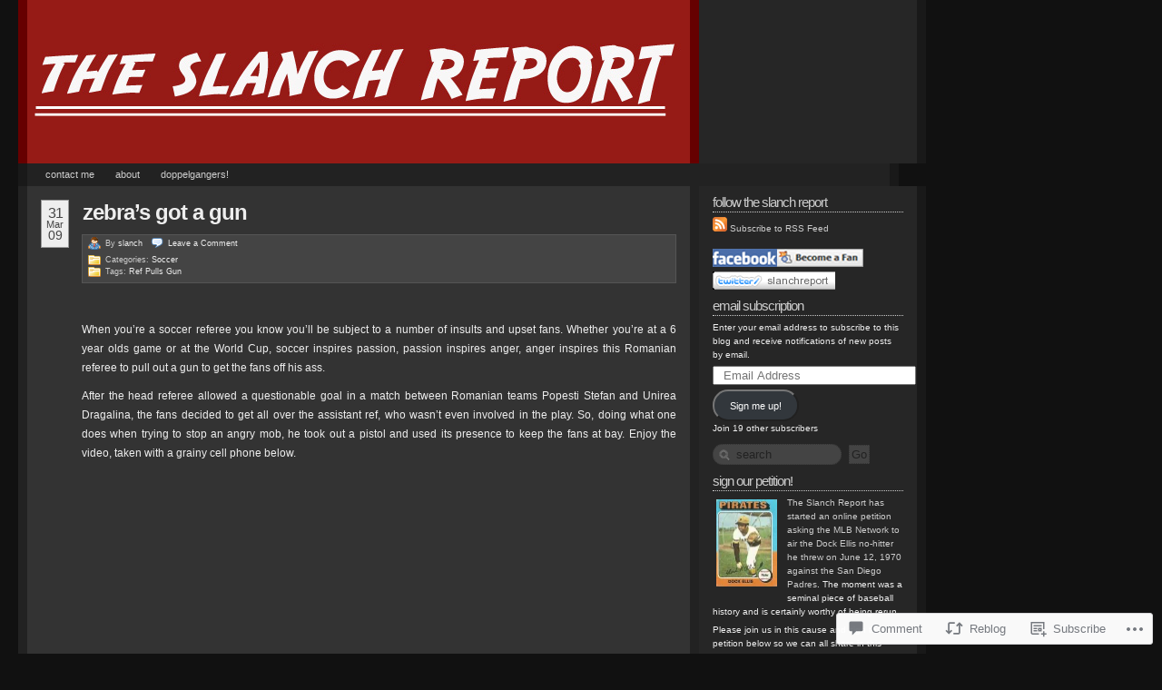

--- FILE ---
content_type: text/html; charset=UTF-8
request_url: https://slanchreport.com/2009/03/31/zebras-got-a-gun/
body_size: 28575
content:
<!DOCTYPE html PUBLIC "-//W3C//DTD XHTML 1.0 Transitional//EN" "http://www.w3.org/TR/xhtml1/DTD/xhtml1-transitional.dtd">
<!--[if IE 7]>
<html id="ie7" xmlns="http://www.w3.org/1999/xhtml" lang="en">
<![endif]-->
<!--[if (gt IE 7) | (!IE)]><!-->
<html xmlns="http://www.w3.org/1999/xhtml" lang="en">
<!--<![endif]-->
<head profile="http://gmpg.org/xfn/11">
<meta http-equiv="Content-Type" content="text/html; charset=UTF-8" />
<title>Zebra&#8217;s Got a Gun | The Slanch Report</title>
<link rel="pingback" href="https://slanchreport.com/xmlrpc.php" />
<meta name='robots' content='max-image-preview:large' />
<meta name="google-site-verification" content="MWyp_MZDR-YcUPHegzZLNjiu04il-4_mZKQBC82PQ6g" />
<meta name="msvalidate.01" content="0405A7D0B3E321BB2A172C456FEDFBED" />

<!-- Async WordPress.com Remote Login -->
<script id="wpcom_remote_login_js">
var wpcom_remote_login_extra_auth = '';
function wpcom_remote_login_remove_dom_node_id( element_id ) {
	var dom_node = document.getElementById( element_id );
	if ( dom_node ) { dom_node.parentNode.removeChild( dom_node ); }
}
function wpcom_remote_login_remove_dom_node_classes( class_name ) {
	var dom_nodes = document.querySelectorAll( '.' + class_name );
	for ( var i = 0; i < dom_nodes.length; i++ ) {
		dom_nodes[ i ].parentNode.removeChild( dom_nodes[ i ] );
	}
}
function wpcom_remote_login_final_cleanup() {
	wpcom_remote_login_remove_dom_node_classes( "wpcom_remote_login_msg" );
	wpcom_remote_login_remove_dom_node_id( "wpcom_remote_login_key" );
	wpcom_remote_login_remove_dom_node_id( "wpcom_remote_login_validate" );
	wpcom_remote_login_remove_dom_node_id( "wpcom_remote_login_js" );
	wpcom_remote_login_remove_dom_node_id( "wpcom_request_access_iframe" );
	wpcom_remote_login_remove_dom_node_id( "wpcom_request_access_styles" );
}

// Watch for messages back from the remote login
window.addEventListener( "message", function( e ) {
	if ( e.origin === "https://r-login.wordpress.com" ) {
		var data = {};
		try {
			data = JSON.parse( e.data );
		} catch( e ) {
			wpcom_remote_login_final_cleanup();
			return;
		}

		if ( data.msg === 'LOGIN' ) {
			// Clean up the login check iframe
			wpcom_remote_login_remove_dom_node_id( "wpcom_remote_login_key" );

			var id_regex = new RegExp( /^[0-9]+$/ );
			var token_regex = new RegExp( /^.*|.*|.*$/ );
			if (
				token_regex.test( data.token )
				&& id_regex.test( data.wpcomid )
			) {
				// We have everything we need to ask for a login
				var script = document.createElement( "script" );
				script.setAttribute( "id", "wpcom_remote_login_validate" );
				script.src = '/remote-login.php?wpcom_remote_login=validate'
					+ '&wpcomid=' + data.wpcomid
					+ '&token=' + encodeURIComponent( data.token )
					+ '&host=' + window.location.protocol
					+ '//' + window.location.hostname
					+ '&postid=4526'
					+ '&is_singular=1';
				document.body.appendChild( script );
			}

			return;
		}

		// Safari ITP, not logged in, so redirect
		if ( data.msg === 'LOGIN-REDIRECT' ) {
			window.location = 'https://wordpress.com/log-in?redirect_to=' + window.location.href;
			return;
		}

		// Safari ITP, storage access failed, remove the request
		if ( data.msg === 'LOGIN-REMOVE' ) {
			var css_zap = 'html { -webkit-transition: margin-top 1s; transition: margin-top 1s; } /* 9001 */ html { margin-top: 0 !important; } * html body { margin-top: 0 !important; } @media screen and ( max-width: 782px ) { html { margin-top: 0 !important; } * html body { margin-top: 0 !important; } }';
			var style_zap = document.createElement( 'style' );
			style_zap.type = 'text/css';
			style_zap.appendChild( document.createTextNode( css_zap ) );
			document.body.appendChild( style_zap );

			var e = document.getElementById( 'wpcom_request_access_iframe' );
			e.parentNode.removeChild( e );

			document.cookie = 'wordpress_com_login_access=denied; path=/; max-age=31536000';

			return;
		}

		// Safari ITP
		if ( data.msg === 'REQUEST_ACCESS' ) {
			console.log( 'request access: safari' );

			// Check ITP iframe enable/disable knob
			if ( wpcom_remote_login_extra_auth !== 'safari_itp_iframe' ) {
				return;
			}

			// If we are in a "private window" there is no ITP.
			var private_window = false;
			try {
				var opendb = window.openDatabase( null, null, null, null );
			} catch( e ) {
				private_window = true;
			}

			if ( private_window ) {
				console.log( 'private window' );
				return;
			}

			var iframe = document.createElement( 'iframe' );
			iframe.id = 'wpcom_request_access_iframe';
			iframe.setAttribute( 'scrolling', 'no' );
			iframe.setAttribute( 'sandbox', 'allow-storage-access-by-user-activation allow-scripts allow-same-origin allow-top-navigation-by-user-activation' );
			iframe.src = 'https://r-login.wordpress.com/remote-login.php?wpcom_remote_login=request_access&origin=' + encodeURIComponent( data.origin ) + '&wpcomid=' + encodeURIComponent( data.wpcomid );

			var css = 'html { -webkit-transition: margin-top 1s; transition: margin-top 1s; } /* 9001 */ html { margin-top: 46px !important; } * html body { margin-top: 46px !important; } @media screen and ( max-width: 660px ) { html { margin-top: 71px !important; } * html body { margin-top: 71px !important; } #wpcom_request_access_iframe { display: block; height: 71px !important; } } #wpcom_request_access_iframe { border: 0px; height: 46px; position: fixed; top: 0; left: 0; width: 100%; min-width: 100%; z-index: 99999; background: #23282d; } ';

			var style = document.createElement( 'style' );
			style.type = 'text/css';
			style.id = 'wpcom_request_access_styles';
			style.appendChild( document.createTextNode( css ) );
			document.body.appendChild( style );

			document.body.appendChild( iframe );
		}

		if ( data.msg === 'DONE' ) {
			wpcom_remote_login_final_cleanup();
		}
	}
}, false );

// Inject the remote login iframe after the page has had a chance to load
// more critical resources
window.addEventListener( "DOMContentLoaded", function( e ) {
	var iframe = document.createElement( "iframe" );
	iframe.style.display = "none";
	iframe.setAttribute( "scrolling", "no" );
	iframe.setAttribute( "id", "wpcom_remote_login_key" );
	iframe.src = "https://r-login.wordpress.com/remote-login.php"
		+ "?wpcom_remote_login=key"
		+ "&origin=aHR0cHM6Ly9zbGFuY2hyZXBvcnQuY29t"
		+ "&wpcomid=3116451"
		+ "&time=" + Math.floor( Date.now() / 1000 );
	document.body.appendChild( iframe );
}, false );
</script>
<link rel='dns-prefetch' href='//widgets.wp.com' />
<link rel='dns-prefetch' href='//s0.wp.com' />
<link rel="alternate" type="application/rss+xml" title="The Slanch Report &raquo; Feed" href="https://slanchreport.com/feed/" />
<link rel="alternate" type="application/rss+xml" title="The Slanch Report &raquo; Comments Feed" href="https://slanchreport.com/comments/feed/" />
<link rel="alternate" type="application/rss+xml" title="The Slanch Report &raquo; Zebra&#8217;s Got a&nbsp;Gun Comments Feed" href="https://slanchreport.com/2009/03/31/zebras-got-a-gun/feed/" />
	<script type="text/javascript">
		/* <![CDATA[ */
		function addLoadEvent(func) {
			var oldonload = window.onload;
			if (typeof window.onload != 'function') {
				window.onload = func;
			} else {
				window.onload = function () {
					oldonload();
					func();
				}
			}
		}
		/* ]]> */
	</script>
	<link crossorigin='anonymous' rel='stylesheet' id='all-css-0-1' href='/_static/??-eJx9jVEKwjAQRC9kXKqV+iOeJU1W3TbJLu6G4u1NRRBE/Bl4MG8GFnGBi2ExyNVJqlcqChOa+DC/GTLzGrEmVLhj8obRCat90TaobuD3ZKIZP8Mv+lencqFC9gC7YW6i1LF9RfZjwmYbrvI5n7rhsN8d+6Hrpyc3jUwH&cssminify=yes' type='text/css' media='all' />
<style id='wp-emoji-styles-inline-css'>

	img.wp-smiley, img.emoji {
		display: inline !important;
		border: none !important;
		box-shadow: none !important;
		height: 1em !important;
		width: 1em !important;
		margin: 0 0.07em !important;
		vertical-align: -0.1em !important;
		background: none !important;
		padding: 0 !important;
	}
/*# sourceURL=wp-emoji-styles-inline-css */
</style>
<link crossorigin='anonymous' rel='stylesheet' id='all-css-2-1' href='/wp-content/plugins/gutenberg-core/v22.2.0/build/styles/block-library/style.css?m=1764855221i&cssminify=yes' type='text/css' media='all' />
<style id='wp-block-library-inline-css'>
.has-text-align-justify {
	text-align:justify;
}
.has-text-align-justify{text-align:justify;}

/*# sourceURL=wp-block-library-inline-css */
</style><style id='global-styles-inline-css'>
:root{--wp--preset--aspect-ratio--square: 1;--wp--preset--aspect-ratio--4-3: 4/3;--wp--preset--aspect-ratio--3-4: 3/4;--wp--preset--aspect-ratio--3-2: 3/2;--wp--preset--aspect-ratio--2-3: 2/3;--wp--preset--aspect-ratio--16-9: 16/9;--wp--preset--aspect-ratio--9-16: 9/16;--wp--preset--color--black: #000000;--wp--preset--color--cyan-bluish-gray: #abb8c3;--wp--preset--color--white: #ffffff;--wp--preset--color--pale-pink: #f78da7;--wp--preset--color--vivid-red: #cf2e2e;--wp--preset--color--luminous-vivid-orange: #ff6900;--wp--preset--color--luminous-vivid-amber: #fcb900;--wp--preset--color--light-green-cyan: #7bdcb5;--wp--preset--color--vivid-green-cyan: #00d084;--wp--preset--color--pale-cyan-blue: #8ed1fc;--wp--preset--color--vivid-cyan-blue: #0693e3;--wp--preset--color--vivid-purple: #9b51e0;--wp--preset--gradient--vivid-cyan-blue-to-vivid-purple: linear-gradient(135deg,rgb(6,147,227) 0%,rgb(155,81,224) 100%);--wp--preset--gradient--light-green-cyan-to-vivid-green-cyan: linear-gradient(135deg,rgb(122,220,180) 0%,rgb(0,208,130) 100%);--wp--preset--gradient--luminous-vivid-amber-to-luminous-vivid-orange: linear-gradient(135deg,rgb(252,185,0) 0%,rgb(255,105,0) 100%);--wp--preset--gradient--luminous-vivid-orange-to-vivid-red: linear-gradient(135deg,rgb(255,105,0) 0%,rgb(207,46,46) 100%);--wp--preset--gradient--very-light-gray-to-cyan-bluish-gray: linear-gradient(135deg,rgb(238,238,238) 0%,rgb(169,184,195) 100%);--wp--preset--gradient--cool-to-warm-spectrum: linear-gradient(135deg,rgb(74,234,220) 0%,rgb(151,120,209) 20%,rgb(207,42,186) 40%,rgb(238,44,130) 60%,rgb(251,105,98) 80%,rgb(254,248,76) 100%);--wp--preset--gradient--blush-light-purple: linear-gradient(135deg,rgb(255,206,236) 0%,rgb(152,150,240) 100%);--wp--preset--gradient--blush-bordeaux: linear-gradient(135deg,rgb(254,205,165) 0%,rgb(254,45,45) 50%,rgb(107,0,62) 100%);--wp--preset--gradient--luminous-dusk: linear-gradient(135deg,rgb(255,203,112) 0%,rgb(199,81,192) 50%,rgb(65,88,208) 100%);--wp--preset--gradient--pale-ocean: linear-gradient(135deg,rgb(255,245,203) 0%,rgb(182,227,212) 50%,rgb(51,167,181) 100%);--wp--preset--gradient--electric-grass: linear-gradient(135deg,rgb(202,248,128) 0%,rgb(113,206,126) 100%);--wp--preset--gradient--midnight: linear-gradient(135deg,rgb(2,3,129) 0%,rgb(40,116,252) 100%);--wp--preset--font-size--small: 13px;--wp--preset--font-size--medium: 20px;--wp--preset--font-size--large: 36px;--wp--preset--font-size--x-large: 42px;--wp--preset--font-family--albert-sans: 'Albert Sans', sans-serif;--wp--preset--font-family--alegreya: Alegreya, serif;--wp--preset--font-family--arvo: Arvo, serif;--wp--preset--font-family--bodoni-moda: 'Bodoni Moda', serif;--wp--preset--font-family--bricolage-grotesque: 'Bricolage Grotesque', sans-serif;--wp--preset--font-family--cabin: Cabin, sans-serif;--wp--preset--font-family--chivo: Chivo, sans-serif;--wp--preset--font-family--commissioner: Commissioner, sans-serif;--wp--preset--font-family--cormorant: Cormorant, serif;--wp--preset--font-family--courier-prime: 'Courier Prime', monospace;--wp--preset--font-family--crimson-pro: 'Crimson Pro', serif;--wp--preset--font-family--dm-mono: 'DM Mono', monospace;--wp--preset--font-family--dm-sans: 'DM Sans', sans-serif;--wp--preset--font-family--dm-serif-display: 'DM Serif Display', serif;--wp--preset--font-family--domine: Domine, serif;--wp--preset--font-family--eb-garamond: 'EB Garamond', serif;--wp--preset--font-family--epilogue: Epilogue, sans-serif;--wp--preset--font-family--fahkwang: Fahkwang, sans-serif;--wp--preset--font-family--figtree: Figtree, sans-serif;--wp--preset--font-family--fira-sans: 'Fira Sans', sans-serif;--wp--preset--font-family--fjalla-one: 'Fjalla One', sans-serif;--wp--preset--font-family--fraunces: Fraunces, serif;--wp--preset--font-family--gabarito: Gabarito, system-ui;--wp--preset--font-family--ibm-plex-mono: 'IBM Plex Mono', monospace;--wp--preset--font-family--ibm-plex-sans: 'IBM Plex Sans', sans-serif;--wp--preset--font-family--ibarra-real-nova: 'Ibarra Real Nova', serif;--wp--preset--font-family--instrument-serif: 'Instrument Serif', serif;--wp--preset--font-family--inter: Inter, sans-serif;--wp--preset--font-family--josefin-sans: 'Josefin Sans', sans-serif;--wp--preset--font-family--jost: Jost, sans-serif;--wp--preset--font-family--libre-baskerville: 'Libre Baskerville', serif;--wp--preset--font-family--libre-franklin: 'Libre Franklin', sans-serif;--wp--preset--font-family--literata: Literata, serif;--wp--preset--font-family--lora: Lora, serif;--wp--preset--font-family--merriweather: Merriweather, serif;--wp--preset--font-family--montserrat: Montserrat, sans-serif;--wp--preset--font-family--newsreader: Newsreader, serif;--wp--preset--font-family--noto-sans-mono: 'Noto Sans Mono', sans-serif;--wp--preset--font-family--nunito: Nunito, sans-serif;--wp--preset--font-family--open-sans: 'Open Sans', sans-serif;--wp--preset--font-family--overpass: Overpass, sans-serif;--wp--preset--font-family--pt-serif: 'PT Serif', serif;--wp--preset--font-family--petrona: Petrona, serif;--wp--preset--font-family--piazzolla: Piazzolla, serif;--wp--preset--font-family--playfair-display: 'Playfair Display', serif;--wp--preset--font-family--plus-jakarta-sans: 'Plus Jakarta Sans', sans-serif;--wp--preset--font-family--poppins: Poppins, sans-serif;--wp--preset--font-family--raleway: Raleway, sans-serif;--wp--preset--font-family--roboto: Roboto, sans-serif;--wp--preset--font-family--roboto-slab: 'Roboto Slab', serif;--wp--preset--font-family--rubik: Rubik, sans-serif;--wp--preset--font-family--rufina: Rufina, serif;--wp--preset--font-family--sora: Sora, sans-serif;--wp--preset--font-family--source-sans-3: 'Source Sans 3', sans-serif;--wp--preset--font-family--source-serif-4: 'Source Serif 4', serif;--wp--preset--font-family--space-mono: 'Space Mono', monospace;--wp--preset--font-family--syne: Syne, sans-serif;--wp--preset--font-family--texturina: Texturina, serif;--wp--preset--font-family--urbanist: Urbanist, sans-serif;--wp--preset--font-family--work-sans: 'Work Sans', sans-serif;--wp--preset--spacing--20: 0.44rem;--wp--preset--spacing--30: 0.67rem;--wp--preset--spacing--40: 1rem;--wp--preset--spacing--50: 1.5rem;--wp--preset--spacing--60: 2.25rem;--wp--preset--spacing--70: 3.38rem;--wp--preset--spacing--80: 5.06rem;--wp--preset--shadow--natural: 6px 6px 9px rgba(0, 0, 0, 0.2);--wp--preset--shadow--deep: 12px 12px 50px rgba(0, 0, 0, 0.4);--wp--preset--shadow--sharp: 6px 6px 0px rgba(0, 0, 0, 0.2);--wp--preset--shadow--outlined: 6px 6px 0px -3px rgb(255, 255, 255), 6px 6px rgb(0, 0, 0);--wp--preset--shadow--crisp: 6px 6px 0px rgb(0, 0, 0);}:where(.is-layout-flex){gap: 0.5em;}:where(.is-layout-grid){gap: 0.5em;}body .is-layout-flex{display: flex;}.is-layout-flex{flex-wrap: wrap;align-items: center;}.is-layout-flex > :is(*, div){margin: 0;}body .is-layout-grid{display: grid;}.is-layout-grid > :is(*, div){margin: 0;}:where(.wp-block-columns.is-layout-flex){gap: 2em;}:where(.wp-block-columns.is-layout-grid){gap: 2em;}:where(.wp-block-post-template.is-layout-flex){gap: 1.25em;}:where(.wp-block-post-template.is-layout-grid){gap: 1.25em;}.has-black-color{color: var(--wp--preset--color--black) !important;}.has-cyan-bluish-gray-color{color: var(--wp--preset--color--cyan-bluish-gray) !important;}.has-white-color{color: var(--wp--preset--color--white) !important;}.has-pale-pink-color{color: var(--wp--preset--color--pale-pink) !important;}.has-vivid-red-color{color: var(--wp--preset--color--vivid-red) !important;}.has-luminous-vivid-orange-color{color: var(--wp--preset--color--luminous-vivid-orange) !important;}.has-luminous-vivid-amber-color{color: var(--wp--preset--color--luminous-vivid-amber) !important;}.has-light-green-cyan-color{color: var(--wp--preset--color--light-green-cyan) !important;}.has-vivid-green-cyan-color{color: var(--wp--preset--color--vivid-green-cyan) !important;}.has-pale-cyan-blue-color{color: var(--wp--preset--color--pale-cyan-blue) !important;}.has-vivid-cyan-blue-color{color: var(--wp--preset--color--vivid-cyan-blue) !important;}.has-vivid-purple-color{color: var(--wp--preset--color--vivid-purple) !important;}.has-black-background-color{background-color: var(--wp--preset--color--black) !important;}.has-cyan-bluish-gray-background-color{background-color: var(--wp--preset--color--cyan-bluish-gray) !important;}.has-white-background-color{background-color: var(--wp--preset--color--white) !important;}.has-pale-pink-background-color{background-color: var(--wp--preset--color--pale-pink) !important;}.has-vivid-red-background-color{background-color: var(--wp--preset--color--vivid-red) !important;}.has-luminous-vivid-orange-background-color{background-color: var(--wp--preset--color--luminous-vivid-orange) !important;}.has-luminous-vivid-amber-background-color{background-color: var(--wp--preset--color--luminous-vivid-amber) !important;}.has-light-green-cyan-background-color{background-color: var(--wp--preset--color--light-green-cyan) !important;}.has-vivid-green-cyan-background-color{background-color: var(--wp--preset--color--vivid-green-cyan) !important;}.has-pale-cyan-blue-background-color{background-color: var(--wp--preset--color--pale-cyan-blue) !important;}.has-vivid-cyan-blue-background-color{background-color: var(--wp--preset--color--vivid-cyan-blue) !important;}.has-vivid-purple-background-color{background-color: var(--wp--preset--color--vivid-purple) !important;}.has-black-border-color{border-color: var(--wp--preset--color--black) !important;}.has-cyan-bluish-gray-border-color{border-color: var(--wp--preset--color--cyan-bluish-gray) !important;}.has-white-border-color{border-color: var(--wp--preset--color--white) !important;}.has-pale-pink-border-color{border-color: var(--wp--preset--color--pale-pink) !important;}.has-vivid-red-border-color{border-color: var(--wp--preset--color--vivid-red) !important;}.has-luminous-vivid-orange-border-color{border-color: var(--wp--preset--color--luminous-vivid-orange) !important;}.has-luminous-vivid-amber-border-color{border-color: var(--wp--preset--color--luminous-vivid-amber) !important;}.has-light-green-cyan-border-color{border-color: var(--wp--preset--color--light-green-cyan) !important;}.has-vivid-green-cyan-border-color{border-color: var(--wp--preset--color--vivid-green-cyan) !important;}.has-pale-cyan-blue-border-color{border-color: var(--wp--preset--color--pale-cyan-blue) !important;}.has-vivid-cyan-blue-border-color{border-color: var(--wp--preset--color--vivid-cyan-blue) !important;}.has-vivid-purple-border-color{border-color: var(--wp--preset--color--vivid-purple) !important;}.has-vivid-cyan-blue-to-vivid-purple-gradient-background{background: var(--wp--preset--gradient--vivid-cyan-blue-to-vivid-purple) !important;}.has-light-green-cyan-to-vivid-green-cyan-gradient-background{background: var(--wp--preset--gradient--light-green-cyan-to-vivid-green-cyan) !important;}.has-luminous-vivid-amber-to-luminous-vivid-orange-gradient-background{background: var(--wp--preset--gradient--luminous-vivid-amber-to-luminous-vivid-orange) !important;}.has-luminous-vivid-orange-to-vivid-red-gradient-background{background: var(--wp--preset--gradient--luminous-vivid-orange-to-vivid-red) !important;}.has-very-light-gray-to-cyan-bluish-gray-gradient-background{background: var(--wp--preset--gradient--very-light-gray-to-cyan-bluish-gray) !important;}.has-cool-to-warm-spectrum-gradient-background{background: var(--wp--preset--gradient--cool-to-warm-spectrum) !important;}.has-blush-light-purple-gradient-background{background: var(--wp--preset--gradient--blush-light-purple) !important;}.has-blush-bordeaux-gradient-background{background: var(--wp--preset--gradient--blush-bordeaux) !important;}.has-luminous-dusk-gradient-background{background: var(--wp--preset--gradient--luminous-dusk) !important;}.has-pale-ocean-gradient-background{background: var(--wp--preset--gradient--pale-ocean) !important;}.has-electric-grass-gradient-background{background: var(--wp--preset--gradient--electric-grass) !important;}.has-midnight-gradient-background{background: var(--wp--preset--gradient--midnight) !important;}.has-small-font-size{font-size: var(--wp--preset--font-size--small) !important;}.has-medium-font-size{font-size: var(--wp--preset--font-size--medium) !important;}.has-large-font-size{font-size: var(--wp--preset--font-size--large) !important;}.has-x-large-font-size{font-size: var(--wp--preset--font-size--x-large) !important;}.has-albert-sans-font-family{font-family: var(--wp--preset--font-family--albert-sans) !important;}.has-alegreya-font-family{font-family: var(--wp--preset--font-family--alegreya) !important;}.has-arvo-font-family{font-family: var(--wp--preset--font-family--arvo) !important;}.has-bodoni-moda-font-family{font-family: var(--wp--preset--font-family--bodoni-moda) !important;}.has-bricolage-grotesque-font-family{font-family: var(--wp--preset--font-family--bricolage-grotesque) !important;}.has-cabin-font-family{font-family: var(--wp--preset--font-family--cabin) !important;}.has-chivo-font-family{font-family: var(--wp--preset--font-family--chivo) !important;}.has-commissioner-font-family{font-family: var(--wp--preset--font-family--commissioner) !important;}.has-cormorant-font-family{font-family: var(--wp--preset--font-family--cormorant) !important;}.has-courier-prime-font-family{font-family: var(--wp--preset--font-family--courier-prime) !important;}.has-crimson-pro-font-family{font-family: var(--wp--preset--font-family--crimson-pro) !important;}.has-dm-mono-font-family{font-family: var(--wp--preset--font-family--dm-mono) !important;}.has-dm-sans-font-family{font-family: var(--wp--preset--font-family--dm-sans) !important;}.has-dm-serif-display-font-family{font-family: var(--wp--preset--font-family--dm-serif-display) !important;}.has-domine-font-family{font-family: var(--wp--preset--font-family--domine) !important;}.has-eb-garamond-font-family{font-family: var(--wp--preset--font-family--eb-garamond) !important;}.has-epilogue-font-family{font-family: var(--wp--preset--font-family--epilogue) !important;}.has-fahkwang-font-family{font-family: var(--wp--preset--font-family--fahkwang) !important;}.has-figtree-font-family{font-family: var(--wp--preset--font-family--figtree) !important;}.has-fira-sans-font-family{font-family: var(--wp--preset--font-family--fira-sans) !important;}.has-fjalla-one-font-family{font-family: var(--wp--preset--font-family--fjalla-one) !important;}.has-fraunces-font-family{font-family: var(--wp--preset--font-family--fraunces) !important;}.has-gabarito-font-family{font-family: var(--wp--preset--font-family--gabarito) !important;}.has-ibm-plex-mono-font-family{font-family: var(--wp--preset--font-family--ibm-plex-mono) !important;}.has-ibm-plex-sans-font-family{font-family: var(--wp--preset--font-family--ibm-plex-sans) !important;}.has-ibarra-real-nova-font-family{font-family: var(--wp--preset--font-family--ibarra-real-nova) !important;}.has-instrument-serif-font-family{font-family: var(--wp--preset--font-family--instrument-serif) !important;}.has-inter-font-family{font-family: var(--wp--preset--font-family--inter) !important;}.has-josefin-sans-font-family{font-family: var(--wp--preset--font-family--josefin-sans) !important;}.has-jost-font-family{font-family: var(--wp--preset--font-family--jost) !important;}.has-libre-baskerville-font-family{font-family: var(--wp--preset--font-family--libre-baskerville) !important;}.has-libre-franklin-font-family{font-family: var(--wp--preset--font-family--libre-franklin) !important;}.has-literata-font-family{font-family: var(--wp--preset--font-family--literata) !important;}.has-lora-font-family{font-family: var(--wp--preset--font-family--lora) !important;}.has-merriweather-font-family{font-family: var(--wp--preset--font-family--merriweather) !important;}.has-montserrat-font-family{font-family: var(--wp--preset--font-family--montserrat) !important;}.has-newsreader-font-family{font-family: var(--wp--preset--font-family--newsreader) !important;}.has-noto-sans-mono-font-family{font-family: var(--wp--preset--font-family--noto-sans-mono) !important;}.has-nunito-font-family{font-family: var(--wp--preset--font-family--nunito) !important;}.has-open-sans-font-family{font-family: var(--wp--preset--font-family--open-sans) !important;}.has-overpass-font-family{font-family: var(--wp--preset--font-family--overpass) !important;}.has-pt-serif-font-family{font-family: var(--wp--preset--font-family--pt-serif) !important;}.has-petrona-font-family{font-family: var(--wp--preset--font-family--petrona) !important;}.has-piazzolla-font-family{font-family: var(--wp--preset--font-family--piazzolla) !important;}.has-playfair-display-font-family{font-family: var(--wp--preset--font-family--playfair-display) !important;}.has-plus-jakarta-sans-font-family{font-family: var(--wp--preset--font-family--plus-jakarta-sans) !important;}.has-poppins-font-family{font-family: var(--wp--preset--font-family--poppins) !important;}.has-raleway-font-family{font-family: var(--wp--preset--font-family--raleway) !important;}.has-roboto-font-family{font-family: var(--wp--preset--font-family--roboto) !important;}.has-roboto-slab-font-family{font-family: var(--wp--preset--font-family--roboto-slab) !important;}.has-rubik-font-family{font-family: var(--wp--preset--font-family--rubik) !important;}.has-rufina-font-family{font-family: var(--wp--preset--font-family--rufina) !important;}.has-sora-font-family{font-family: var(--wp--preset--font-family--sora) !important;}.has-source-sans-3-font-family{font-family: var(--wp--preset--font-family--source-sans-3) !important;}.has-source-serif-4-font-family{font-family: var(--wp--preset--font-family--source-serif-4) !important;}.has-space-mono-font-family{font-family: var(--wp--preset--font-family--space-mono) !important;}.has-syne-font-family{font-family: var(--wp--preset--font-family--syne) !important;}.has-texturina-font-family{font-family: var(--wp--preset--font-family--texturina) !important;}.has-urbanist-font-family{font-family: var(--wp--preset--font-family--urbanist) !important;}.has-work-sans-font-family{font-family: var(--wp--preset--font-family--work-sans) !important;}
/*# sourceURL=global-styles-inline-css */
</style>

<style id='classic-theme-styles-inline-css'>
/*! This file is auto-generated */
.wp-block-button__link{color:#fff;background-color:#32373c;border-radius:9999px;box-shadow:none;text-decoration:none;padding:calc(.667em + 2px) calc(1.333em + 2px);font-size:1.125em}.wp-block-file__button{background:#32373c;color:#fff;text-decoration:none}
/*# sourceURL=/wp-includes/css/classic-themes.min.css */
</style>
<link crossorigin='anonymous' rel='stylesheet' id='all-css-4-1' href='/_static/??-eJx9j8EOwjAIhl/IyvTgvBgfxXQtmZ2jbQrdfHxZll3U7ELgh48fYM7GpSgYBaiaPNY+RAaXCqpO2QroBKEPFkckHTs65gP8x+bgexTFecuN4HsfyWpjui4XZDYaKVQy8lQv3uMGlGzdy6i0rlgbQCnFrfmYMPpUwFZJZEWC+8GAi4OuhtHDhKVTaxWXN/m7Xo650+3UXprm3J6a6/ABpBt3RQ==&cssminify=yes' type='text/css' media='all' />
<link rel='stylesheet' id='verbum-gutenberg-css-css' href='https://widgets.wp.com/verbum-block-editor/block-editor.css?ver=1738686361' media='all' />
<link crossorigin='anonymous' rel='stylesheet' id='all-css-6-1' href='/_static/??-eJx9i0kOwjAMAD+EMUsR5YB4SxJMmsqJo9oR6u8Jt3LhNiPN4LtCkGJUDG2iTIq1eVzoKc4zAScjVFuZ9kF1h5s8N6jcYirac88SO0bs1Ub/TZEEWIKzJOVH4MUuLd/1ke/H63AZzrfxcJo/+GI/Wg==&cssminify=yes' type='text/css' media='all' />
<link crossorigin='anonymous' rel='stylesheet' id='print-css-7-1' href='/wp-content/mu-plugins/global-print/global-print.css?m=1465851035i&cssminify=yes' type='text/css' media='print' />
<style id='jetpack-global-styles-frontend-style-inline-css'>
:root { --font-headings: unset; --font-base: unset; --font-headings-default: -apple-system,BlinkMacSystemFont,"Segoe UI",Roboto,Oxygen-Sans,Ubuntu,Cantarell,"Helvetica Neue",sans-serif; --font-base-default: -apple-system,BlinkMacSystemFont,"Segoe UI",Roboto,Oxygen-Sans,Ubuntu,Cantarell,"Helvetica Neue",sans-serif;}
/*# sourceURL=jetpack-global-styles-frontend-style-inline-css */
</style>
<link crossorigin='anonymous' rel='stylesheet' id='all-css-10-1' href='/_static/??-eJyNjcEKwjAQRH/IuFRT6kX8FNkmS5K6yQY3Qfx7bfEiXrwM82B4A49qnJRGpUHupnIPqSgs1Cq624chi6zhO5OCRryTR++fW00l7J3qDv43XVNxoOISsmEJol/wY2uR8vs3WggsM/I6uOTzMI3Hw8lOg11eUT1JKA==&cssminify=yes' type='text/css' media='all' />
<script type="text/javascript" id="jetpack_related-posts-js-extra">
/* <![CDATA[ */
var related_posts_js_options = {"post_heading":"h4"};
//# sourceURL=jetpack_related-posts-js-extra
/* ]]> */
</script>
<script type="text/javascript" id="wpcom-actionbar-placeholder-js-extra">
/* <![CDATA[ */
var actionbardata = {"siteID":"3116451","postID":"4526","siteURL":"https://slanchreport.com","xhrURL":"https://slanchreport.com/wp-admin/admin-ajax.php","nonce":"8a5ce914b8","isLoggedIn":"","statusMessage":"","subsEmailDefault":"instantly","proxyScriptUrl":"https://s0.wp.com/wp-content/js/wpcom-proxy-request.js?m=1513050504i&amp;ver=20211021","shortlink":"https://wp.me/pd4Jl-1b0","i18n":{"followedText":"New posts from this site will now appear in your \u003Ca href=\"https://wordpress.com/reader\"\u003EReader\u003C/a\u003E","foldBar":"Collapse this bar","unfoldBar":"Expand this bar","shortLinkCopied":"Shortlink copied to clipboard."}};
//# sourceURL=wpcom-actionbar-placeholder-js-extra
/* ]]> */
</script>
<script type="text/javascript" id="jetpack-mu-wpcom-settings-js-before">
/* <![CDATA[ */
var JETPACK_MU_WPCOM_SETTINGS = {"assetsUrl":"https://s0.wp.com/wp-content/mu-plugins/jetpack-mu-wpcom-plugin/moon/jetpack_vendor/automattic/jetpack-mu-wpcom/src/build/"};
//# sourceURL=jetpack-mu-wpcom-settings-js-before
/* ]]> */
</script>
<script crossorigin='anonymous' type='text/javascript'  src='/_static/??/wp-content/mu-plugins/jetpack-plugin/moon/_inc/build/related-posts/related-posts.min.js,/wp-content/js/rlt-proxy.js?m=1755006225j'></script>
<script type="text/javascript" id="rlt-proxy-js-after">
/* <![CDATA[ */
	rltInitialize( {"token":null,"iframeOrigins":["https:\/\/widgets.wp.com"]} );
//# sourceURL=rlt-proxy-js-after
/* ]]> */
</script>
<link rel="EditURI" type="application/rsd+xml" title="RSD" href="https://slanchreport.wordpress.com/xmlrpc.php?rsd" />
<meta name="generator" content="WordPress.com" />
<link rel="canonical" href="https://slanchreport.com/2009/03/31/zebras-got-a-gun/" />
<link rel='shortlink' href='https://wp.me/pd4Jl-1b0' />
<link rel="alternate" type="application/json+oembed" href="https://public-api.wordpress.com/oembed/?format=json&amp;url=https%3A%2F%2Fslanchreport.com%2F2009%2F03%2F31%2Fzebras-got-a-gun%2F&amp;for=wpcom-auto-discovery" /><link rel="alternate" type="application/xml+oembed" href="https://public-api.wordpress.com/oembed/?format=xml&amp;url=https%3A%2F%2Fslanchreport.com%2F2009%2F03%2F31%2Fzebras-got-a-gun%2F&amp;for=wpcom-auto-discovery" />
<!-- Jetpack Open Graph Tags -->
<meta property="og:type" content="article" />
<meta property="og:title" content="Zebra&#8217;s Got a Gun" />
<meta property="og:url" content="https://slanchreport.com/2009/03/31/zebras-got-a-gun/" />
<meta property="og:description" content="When you&#8217;re a soccer referee you know you&#8217;ll be subject to a number of insults and upset fans. Whether you&#8217;re at a 6 year olds game or at the World Cup, soccer inspires passion, p…" />
<meta property="article:published_time" content="2009-03-31T20:01:57+00:00" />
<meta property="article:modified_time" content="2009-03-31T20:01:57+00:00" />
<meta property="og:site_name" content="The Slanch Report" />
<meta property="og:image" content="http://img.youtube.com/vi/xEUGMrmu-ZE/0.jpg" />
<meta property="og:image:secure_url" content="https://img.youtube.com/vi/xEUGMrmu-ZE/0.jpg" />
<meta property="og:image:width" content="200" />
<meta property="og:image:height" content="200" />
<meta property="og:image:alt" content="" />
<meta property="og:locale" content="en_US" />
<meta property="article:publisher" content="https://www.facebook.com/WordPresscom" />
<meta name="twitter:text:title" content="Zebra&#8217;s Got a&nbsp;Gun" />
<meta name="twitter:card" content="summary" />

<!-- End Jetpack Open Graph Tags -->
<link rel="shortcut icon" type="image/x-icon" href="https://s0.wp.com/i/favicon.ico?m=1713425267i" sizes="16x16 24x24 32x32 48x48" />
<link rel="icon" type="image/x-icon" href="https://s0.wp.com/i/favicon.ico?m=1713425267i" sizes="16x16 24x24 32x32 48x48" />
<link rel="apple-touch-icon" href="https://s0.wp.com/i/webclip.png?m=1713868326i" />
<link rel='openid.server' href='https://slanchreport.com/?openidserver=1' />
<link rel='openid.delegate' href='https://slanchreport.com/' />
<link rel="search" type="application/opensearchdescription+xml" href="https://slanchreport.com/osd.xml" title="The Slanch Report" />
<link rel="search" type="application/opensearchdescription+xml" href="https://s1.wp.com/opensearch.xml" title="WordPress.com" />
		<style id="wpcom-hotfix-masterbar-style">
			@media screen and (min-width: 783px) {
				#wpadminbar .quicklinks li#wp-admin-bar-my-account.with-avatar > a img {
					margin-top: 5px;
				}
			}
		</style>
		<style type="text/css">.recentcomments a{display:inline !important;padding:0 !important;margin:0 !important;}</style>		<style type="text/css">
			.recentcomments a {
				display: inline !important;
				padding: 0 !important;
				margin: 0 !important;
			}

			table.recentcommentsavatartop img.avatar, table.recentcommentsavatarend img.avatar {
				border: 0px;
				margin: 0;
			}

			table.recentcommentsavatartop a, table.recentcommentsavatarend a {
				border: 0px !important;
				background-color: transparent !important;
			}

			td.recentcommentsavatarend, td.recentcommentsavatartop {
				padding: 0px 0px 1px 0px;
				margin: 0px;
			}

			td.recentcommentstextend {
				border: none !important;
				padding: 0px 0px 2px 10px;
			}

			.rtl td.recentcommentstextend {
				padding: 0px 10px 2px 0px;
			}

			td.recentcommentstexttop {
				border: none;
				padding: 0px 0px 0px 10px;
			}

			.rtl td.recentcommentstexttop {
				padding: 0px 10px 0px 0px;
			}
		</style>
		<meta name="description" content="When you&#039;re a soccer referee you know you&#039;ll be subject to a number of insults and upset fans. Whether you&#039;re at a 6 year olds game or at the World Cup, soccer inspires passion, passion inspires anger, anger inspires this Romanian referee to pull out a gun to get the fans off his ass. After&hellip;" />
<style type="text/css">
#header_content {
	background:#900 url(https://slanchreport.com/wp-content/uploads/2009/03/slanch7.jpg) center repeat-y;
}
#header_content #title {
	display: none;
}
</style>
<link crossorigin='anonymous' rel='stylesheet' id='all-css-0-3' href='/_static/??-eJyNjEEKwkAMAD/kNtSixYP4FLG7oaTuJsEklP7eCl68eZuBYWDVlIUd2aFF0hozscGCro/8/Do0EYY7cYYpqBawmCy/SJ1kj3+sa8RdNjvA/+cmJSoarFRmdAMXTSq2k/lW8bO7tWs/nobLeB764/IGEs9EfQ==&cssminify=yes' type='text/css' media='all' />
</head>

	


<body class="wordpress k2 y2026 m01 d12 h07 single s-y2009 s-m03 s-d31 s-h10 s-category-soccer s-author-slanch customizer-styles-applied jetpack-reblog-enabled" >

	<div id="header">
		<div class="top">

			<div id="header_content" onclick="document.location='https://slanchreport.com';" style="cursor: pointer;">
				<div id="title" class="title">
					<h1><a href="https://slanchreport.com/" title="Back to the front page">The Slanch Report</a></h1>
				</div>

				<div id="rightcolumnheader">
								</div>

			</div>

		</div>

	</div>

		<div class="navigation-menu">
		<ul id="alt_menu">
	<li class="page_item page-item-50"><a href="https://slanchreport.com/contact-me/">Contact Me</a></li>
<li class="page_item page-item-120"><a href="https://slanchreport.com/about-2/">About</a></li>
<li class="page_item page-item-179"><a href="https://slanchreport.com/doppelgangers/">Doppelgangers!</a></li>
</ul>
	</div>
	
<div id="page">
	<hr />
<div class="content">

	<div id="middlecolumn">
		<div id="primary">
			
				<div id="primarycontent" class="hfeed">

					
	
	
	

	
	<!--  Added to display wp-recent-links plugin -->
	<!-- end add for wp-recent-links plugin -->

			<div id="post-4526" class="p0 publish author-slanch y2009 m03 d31 h10 post-4526 post type-post status-publish format-standard hentry category-soccer tag-ref-pulls-gun  ">
			<div class="entry-head">
				<div class="published_sm" title="2009-03-31T15:01:57-0500"><div class="day">31</div><div class="month">Mar</div><div class="year">09</div></div>

				<h3 class="entry-title"><a href="https://slanchreport.com/2009/03/31/zebras-got-a-gun/" rel="bookmark">Zebra&#8217;s Got a&nbsp;Gun</a></h3>
				
				<div class="entry-meta">

					<div class="meta-row">
						<span class="authordata">By <span class="vcard author"><a href="https://slanchreport.com/author/slanch/" class="url fn">slanch</a></span></span>
						<a href="https://slanchreport.com/2009/03/31/zebras-got-a-gun/#respond" class="commentslink" >Leave a&nbsp;<span>Comment</span></a>					</div>

					<div class="meta-row">
						<span class="entry-category">Categories: <a href="https://slanchreport.com/tag/soccer/" title="View all posts in Soccer">Soccer</a></span>
					<br />
					<span class="entry-category">Tags: <a href="https://slanchreport.com/tag/ref-pulls-gun/" rel="tag">Ref Pulls Gun</a><br /></span>
					</div>
				</div> <!-- .entry-meta -->
			</div> <!-- .entry-head -->

			<div class="entry-content">
				<!-- or (function_exists('is_tag') and is_tag()) -->
				<div class="cs-rating pd-rating" id="pd_rating_holder_27858_post_4526"></div><br/><p>When you&#8217;re a soccer referee you know you&#8217;ll be subject to a number of insults and upset fans. Whether you&#8217;re at a 6 year olds game or at the World Cup, soccer inspires passion, passion inspires anger, anger inspires this Romanian referee to pull out a gun to get the fans off his ass.</p>
<p>After the head referee allowed a questionable goal in a match between Romanian teams Popesti Stefan and Unirea Dragalina, the fans decided to get all over the assistant ref, who wasn&#8217;t even involved in the play. So, doing what one does when trying to stop an angry mob, he took out a pistol and used its presence to keep the fans at bay. Enjoy the video, taken with a grainy cell phone below.</p>
<span class="embed-youtube" style="text-align:center; display: block;"><iframe class="youtube-player" width="655" height="369" src="https://www.youtube.com/embed/xEUGMrmu-ZE?version=3&#038;rel=1&#038;showsearch=0&#038;showinfo=1&#038;iv_load_policy=1&#038;fs=1&#038;hl=en&#038;autohide=2&#038;wmode=transparent" allowfullscreen="true" style="border:0;" sandbox="allow-scripts allow-same-origin allow-popups allow-presentation allow-popups-to-escape-sandbox"></iframe></span>
<p>[<a href="http://www.faniq.com/blog/Video-Romanian-Referee-Pulls-Out-Gun-To-Stop-Unruly-Mob-Blog-21509" target="_blank">Fan IQ</a>]</p>
<div id="jp-post-flair" class="sharedaddy sd-rating-enabled sd-like-enabled sd-sharing-enabled"><div class="sharedaddy sd-sharing-enabled"><div class="robots-nocontent sd-block sd-social sd-social-icon-text sd-sharing"><h3 class="sd-title">Share this:</h3><div class="sd-content"><ul><li class="share-facebook"><a rel="nofollow noopener noreferrer"
				data-shared="sharing-facebook-4526"
				class="share-facebook sd-button share-icon"
				href="https://slanchreport.com/2009/03/31/zebras-got-a-gun/?share=facebook"
				target="_blank"
				aria-labelledby="sharing-facebook-4526"
				>
				<span id="sharing-facebook-4526" hidden>Click to share on Facebook (Opens in new window)</span>
				<span>Facebook</span>
			</a></li><li class="share-x"><a rel="nofollow noopener noreferrer"
				data-shared="sharing-x-4526"
				class="share-x sd-button share-icon"
				href="https://slanchreport.com/2009/03/31/zebras-got-a-gun/?share=x"
				target="_blank"
				aria-labelledby="sharing-x-4526"
				>
				<span id="sharing-x-4526" hidden>Click to share on X (Opens in new window)</span>
				<span>X</span>
			</a></li><li class="share-reddit"><a rel="nofollow noopener noreferrer"
				data-shared="sharing-reddit-4526"
				class="share-reddit sd-button share-icon"
				href="https://slanchreport.com/2009/03/31/zebras-got-a-gun/?share=reddit"
				target="_blank"
				aria-labelledby="sharing-reddit-4526"
				>
				<span id="sharing-reddit-4526" hidden>Click to share on Reddit (Opens in new window)</span>
				<span>Reddit</span>
			</a></li><li class="share-end"></li></ul></div></div></div><div class='sharedaddy sd-block sd-like jetpack-likes-widget-wrapper jetpack-likes-widget-unloaded' id='like-post-wrapper-3116451-4526-6964e4c00fafb' data-src='//widgets.wp.com/likes/index.html?ver=20260112#blog_id=3116451&amp;post_id=4526&amp;origin=slanchreport.wordpress.com&amp;obj_id=3116451-4526-6964e4c00fafb&amp;domain=slanchreport.com' data-name='like-post-frame-3116451-4526-6964e4c00fafb' data-title='Like or Reblog'><div class='likes-widget-placeholder post-likes-widget-placeholder' style='height: 55px;'><span class='button'><span>Like</span></span> <span class='loading'>Loading...</span></div><span class='sd-text-color'></span><a class='sd-link-color'></a></div>
<div id='jp-relatedposts' class='jp-relatedposts' >
	<h3 class="jp-relatedposts-headline"><em>Related</em></h3>
</div></div>
																</div> <!-- .entry-content -->

		</div> <!-- #post-ID -->

	
	 <!-- added for wp-recent-links plugin -->

	<!-- added for wp-recent-links plugin -->
		<!-- end add -->

	

				</div> <!-- #primarycontent .hfeed -->

			
		</div> <!-- #primary -->
	</div>

	<hr />

<div id="comment-block">


	<div class="comments">

		<h4><span id="comments">0</span> Responses to &#8220;Zebra&#8217;s Got a&nbsp;Gun&#8221;</h4>

		<div class="metalinks">
			<span class="commentsrsslink"><a href="https://slanchreport.com/2009/03/31/zebras-got-a-gun/feed/">Feed for this Entry</a></span>
			<span class="trackbacklink"><a href="https://slanchreport.com/2009/03/31/zebras-got-a-gun/trackback/" title="Copy this URI to trackback this entry.">Trackback Address</a></span>		</div>
	<hr />

	<ol id="commentlist">
		</ol> <!-- END #commentlist -->

	<div class="navigation">
		<div class="alignleft"></div>
		<div class="alignright"></div>
	</div>
	<br />

	<ol id="pinglist">
		</ol> <!-- END #pinglist -->

				<ol id="commentlist">
			<li id="leavecomment">
				Leave a Comment			</li>
		</ol>
		
		
	</div> <!-- END .comments 1 -->

	
		<div id="respond" class="comment-respond">
		<h3 id="reply-title" class="comment-reply-title">Leave a comment <small><a rel="nofollow" id="cancel-comment-reply-link" href="/2009/03/31/zebras-got-a-gun/#respond" style="display:none;">Cancel reply</a></small></h3><form action="https://slanchreport.com/wp-comments-post.php" method="post" id="commentform" class="comment-form">


<div class="comment-form__verbum transparent"></div><div class="verbum-form-meta"><input type='hidden' name='comment_post_ID' value='4526' id='comment_post_ID' />
<input type='hidden' name='comment_parent' id='comment_parent' value='0' />

			<input type="hidden" name="highlander_comment_nonce" id="highlander_comment_nonce" value="8e16914691" />
			<input type="hidden" name="verbum_show_subscription_modal" value="" /></div><p style="display: none;"><input type="hidden" id="akismet_comment_nonce" name="akismet_comment_nonce" value="4570bad7b7" /></p><p style="display: none !important;" class="akismet-fields-container" data-prefix="ak_"><label>&#916;<textarea name="ak_hp_textarea" cols="45" rows="8" maxlength="100"></textarea></label><input type="hidden" id="ak_js_1" name="ak_js" value="10"/><script type="text/javascript">
/* <![CDATA[ */
document.getElementById( "ak_js_1" ).setAttribute( "value", ( new Date() ).getTime() );
/* ]]> */
</script>
</p></form>	</div><!-- #respond -->
	
	<div class="comments">
		
	<hr />

	
	<div class="navigation">
		<div class="left"><span>&laquo;</span> <a href="https://slanchreport.com/2009/03/31/it-was-definitely-cold-on-the-ice/">It Was Definitely Cold On the&nbsp;Ice</a></div>		<div class="right"><a href="https://slanchreport.com/2009/04/01/the-return-of-the-whale/">The Return of the&nbsp;Whale!</a> <span>&raquo;</span></div>		<div class="clear"></div>
	</div>

	
	<hr />
	</div>

</div>

	<div id="rightcolumn">
		<hr />

<div class="secondary">

	<div id="current-content">

<div id="text-381633491" class="module widget_text"><h2 class="widgettitle">Follow The Slanch Report</h2>
			<div class="textwidget"><p><a rel="alternate"><img src="https://i0.wp.com/www.feedburner.com/fb/images/pub/feed-icon16x16.png" alt=""/></a>&nbsp;<a href="http://feeds2.feedburner.com/TheSlanchReport" rel="alternate">Subscribe to RSS Feed </a><br />
<!-- Facebook Badge START --><a href="http://www.facebook.com/pages/The-Slanch-Report/133287985921" title="The Slanch Report" target="_TOP" style="font-family:&quot;font-size:11px;font-variant:normal;font-style:normal;font-weight:normal;color:#3B5998;text-decoration:none;" rel="noopener"></a><br /><a href="http://www.facebook.com/pages/The-Slanch-Report/133287985921" title="The Slanch Report" target="_TOP" rel="noopener"><img src="https://slanchreport.files.wordpress.com/2009/09/facebookbutton32.jpg" width="166" height="20" style="border:0;" /><!-- Facebook Badge END --></p>
<p></a><a href="http://twitter.com/slanchreport"><img src="https://slanchreport.files.wordpress.com/2009/09/twitterbutton.jpg" alt="twitter / slanchreport" /></a></p>
</div>
		</div><div id="blog_subscription-3" class="module widget_blog_subscription jetpack_subscription_widget"><h2 class="widgettitle"><label for="subscribe-field">Email Subscription</label></h2>


			<div class="wp-block-jetpack-subscriptions__container">
			<form
				action="https://subscribe.wordpress.com"
				method="post"
				accept-charset="utf-8"
				data-blog="3116451"
				data-post_access_level="everybody"
				id="subscribe-blog"
			>
				<p>Enter your email address to subscribe to this blog and receive notifications of new posts by email.</p>
				<p id="subscribe-email">
					<label
						id="subscribe-field-label"
						for="subscribe-field"
						class="screen-reader-text"
					>
						Email Address:					</label>

					<input
							type="email"
							name="email"
							autocomplete="email"
							
							style="width: 95%; padding: 1px 10px"
							placeholder="Email Address"
							value=""
							id="subscribe-field"
							required
						/>				</p>

				<p id="subscribe-submit"
									>
					<input type="hidden" name="action" value="subscribe"/>
					<input type="hidden" name="blog_id" value="3116451"/>
					<input type="hidden" name="source" value="https://slanchreport.com/2009/03/31/zebras-got-a-gun/"/>
					<input type="hidden" name="sub-type" value="widget"/>
					<input type="hidden" name="redirect_fragment" value="subscribe-blog"/>
					<input type="hidden" id="_wpnonce" name="_wpnonce" value="34afeb4bc9" />					<button type="submit"
													class="wp-block-button__link"
																	>
						Sign me up!					</button>
				</p>
			</form>
							<div class="wp-block-jetpack-subscriptions__subscount">
					Join 19 other subscribers				</div>
						</div>
			
</div><div id="search-2" class="module widget_search"><form method="get" id="searchform" action="https://slanchreport.com/">
	<div>
		<input type="text" value="search" onfocus="if (this.value == 'search' ) { this.value = ''; }" onblur="if (this.value == '') { this.value = 'search';}" name="s" id="s" size="15" />
		<input type="submit" id="searchsubmit" value="Go" />
	</div>
</form></div><div id="text-381633492" class="module widget_text"><h2 class="widgettitle">Sign Our Petition!</h2>
			<div class="textwidget"><p><a href="https://slanchreport.files.wordpress.com/2009/11/dock-ellis.jpg"></a><a href="https://slanchreport.files.wordpress.com/2009/11/dock-ellis.jpg"><img class="alignleft size-thumbnail wp-image-10333" title="Dock Ellis" src="https://slanchreport.files.wordpress.com/2009/11/dock-ellis.jpg?w=67" alt="" width="67" height="96" /></a><a href="http://www.petitiononline.com/DockNoNo/petition.html" target="_blank" rel="noopener">The Slanch Report has started an online petition asking the MLB Network to air the Dock Ellis no-hitter he threw on June 12, 1970 against the San Diego Padres</a>. The moment was a seminal piece of baseball history and is certainly worthy of being rerun.</p>
<p>Please join us in this cause and sign the petition below so we can all share in this special and fantastic moment of baseball history. THANKS!<br />
<a href="http://www.petitiononline.com/DockNoNo/petition.html" target="_blank" rel="noopener">SIGN THE PETITION HERE!</a> AND PLEASE TELL YOUR FRIENDS AND PASS THIS ALONG!</p>
</div>
		</div><div id="calendar-2" class="module widget_calendar"><div id="calendar_wrap" class="calendar_wrap"><table id="wp-calendar" class="wp-calendar-table">
	<caption>March 2009</caption>
	<thead>
	<tr>
		<th scope="col" aria-label="Monday">M</th>
		<th scope="col" aria-label="Tuesday">T</th>
		<th scope="col" aria-label="Wednesday">W</th>
		<th scope="col" aria-label="Thursday">T</th>
		<th scope="col" aria-label="Friday">F</th>
		<th scope="col" aria-label="Saturday">S</th>
		<th scope="col" aria-label="Sunday">S</th>
	</tr>
	</thead>
	<tbody>
	<tr>
		<td colspan="6" class="pad">&nbsp;</td><td>1</td>
	</tr>
	<tr>
		<td><a href="https://slanchreport.com/2009/03/02/" aria-label="Posts published on March 2, 2009">2</a></td><td><a href="https://slanchreport.com/2009/03/03/" aria-label="Posts published on March 3, 2009">3</a></td><td><a href="https://slanchreport.com/2009/03/04/" aria-label="Posts published on March 4, 2009">4</a></td><td><a href="https://slanchreport.com/2009/03/05/" aria-label="Posts published on March 5, 2009">5</a></td><td>6</td><td>7</td><td><a href="https://slanchreport.com/2009/03/08/" aria-label="Posts published on March 8, 2009">8</a></td>
	</tr>
	<tr>
		<td><a href="https://slanchreport.com/2009/03/09/" aria-label="Posts published on March 9, 2009">9</a></td><td><a href="https://slanchreport.com/2009/03/10/" aria-label="Posts published on March 10, 2009">10</a></td><td><a href="https://slanchreport.com/2009/03/11/" aria-label="Posts published on March 11, 2009">11</a></td><td><a href="https://slanchreport.com/2009/03/12/" aria-label="Posts published on March 12, 2009">12</a></td><td><a href="https://slanchreport.com/2009/03/13/" aria-label="Posts published on March 13, 2009">13</a></td><td><a href="https://slanchreport.com/2009/03/14/" aria-label="Posts published on March 14, 2009">14</a></td><td>15</td>
	</tr>
	<tr>
		<td><a href="https://slanchreport.com/2009/03/16/" aria-label="Posts published on March 16, 2009">16</a></td><td><a href="https://slanchreport.com/2009/03/17/" aria-label="Posts published on March 17, 2009">17</a></td><td><a href="https://slanchreport.com/2009/03/18/" aria-label="Posts published on March 18, 2009">18</a></td><td><a href="https://slanchreport.com/2009/03/19/" aria-label="Posts published on March 19, 2009">19</a></td><td><a href="https://slanchreport.com/2009/03/20/" aria-label="Posts published on March 20, 2009">20</a></td><td>21</td><td>22</td>
	</tr>
	<tr>
		<td><a href="https://slanchreport.com/2009/03/23/" aria-label="Posts published on March 23, 2009">23</a></td><td><a href="https://slanchreport.com/2009/03/24/" aria-label="Posts published on March 24, 2009">24</a></td><td><a href="https://slanchreport.com/2009/03/25/" aria-label="Posts published on March 25, 2009">25</a></td><td><a href="https://slanchreport.com/2009/03/26/" aria-label="Posts published on March 26, 2009">26</a></td><td><a href="https://slanchreport.com/2009/03/27/" aria-label="Posts published on March 27, 2009">27</a></td><td>28</td><td>29</td>
	</tr>
	<tr>
		<td><a href="https://slanchreport.com/2009/03/30/" aria-label="Posts published on March 30, 2009">30</a></td><td><a href="https://slanchreport.com/2009/03/31/" aria-label="Posts published on March 31, 2009">31</a></td>
		<td class="pad" colspan="5">&nbsp;</td>
	</tr>
	</tbody>
	</table><nav aria-label="Previous and next months" class="wp-calendar-nav">
		<span class="wp-calendar-nav-prev"><a href="https://slanchreport.com/2009/02/">&laquo; Feb</a></span>
		<span class="pad">&nbsp;</span>
		<span class="wp-calendar-nav-next"><a href="https://slanchreport.com/2009/04/">Apr &raquo;</a></span>
	</nav></div></div><div id="recent-comments-2" class="module widget_recent_comments"><h2 class="widgettitle">Recent Comments</h2>
				<table class="recentcommentsavatar" cellspacing="0" cellpadding="0" border="0">
					<tr><td title="ROXY" class="recentcommentsavatartop" style="height:48px; width:48px;"><img referrerpolicy="no-referrer" alt='ROXY&#039;s avatar' src='https://2.gravatar.com/avatar/8ec70af6816172f230b34ad86085b340b84071155f613e72893b7cbc1bf3e2bf?s=48&#038;d=wavatar&#038;r=X' srcset='https://2.gravatar.com/avatar/8ec70af6816172f230b34ad86085b340b84071155f613e72893b7cbc1bf3e2bf?s=48&#038;d=wavatar&#038;r=X 1x, https://2.gravatar.com/avatar/8ec70af6816172f230b34ad86085b340b84071155f613e72893b7cbc1bf3e2bf?s=72&#038;d=wavatar&#038;r=X 1.5x, https://2.gravatar.com/avatar/8ec70af6816172f230b34ad86085b340b84071155f613e72893b7cbc1bf3e2bf?s=96&#038;d=wavatar&#038;r=X 2x, https://2.gravatar.com/avatar/8ec70af6816172f230b34ad86085b340b84071155f613e72893b7cbc1bf3e2bf?s=144&#038;d=wavatar&#038;r=X 3x, https://2.gravatar.com/avatar/8ec70af6816172f230b34ad86085b340b84071155f613e72893b7cbc1bf3e2bf?s=192&#038;d=wavatar&#038;r=X 4x' class='avatar avatar-48' height='48' width='48' loading='lazy' decoding='async' /></td><td class="recentcommentstexttop" style="">ROXY on <a href="https://slanchreport.com/2009/09/29/wizard-puts-a-curse-on-ronaldo/#comment-8559">Wizard Puts a Curse on&nbsp;Ro&hellip;</a></td></tr><tr><td title="alana blanchard" class="recentcommentsavatarend" style="height:48px; width:48px;"><a href="http://alanablanchard.com" rel="nofollow"><img referrerpolicy="no-referrer" alt='alana blanchard&#039;s avatar' src='https://1.gravatar.com/avatar/7fe9b2787a921d8d07bdc925d53e3211c050e84bca19e444d5f905e67a0758ca?s=48&#038;d=wavatar&#038;r=X' srcset='https://1.gravatar.com/avatar/7fe9b2787a921d8d07bdc925d53e3211c050e84bca19e444d5f905e67a0758ca?s=48&#038;d=wavatar&#038;r=X 1x, https://1.gravatar.com/avatar/7fe9b2787a921d8d07bdc925d53e3211c050e84bca19e444d5f905e67a0758ca?s=72&#038;d=wavatar&#038;r=X 1.5x, https://1.gravatar.com/avatar/7fe9b2787a921d8d07bdc925d53e3211c050e84bca19e444d5f905e67a0758ca?s=96&#038;d=wavatar&#038;r=X 2x, https://1.gravatar.com/avatar/7fe9b2787a921d8d07bdc925d53e3211c050e84bca19e444d5f905e67a0758ca?s=144&#038;d=wavatar&#038;r=X 3x, https://1.gravatar.com/avatar/7fe9b2787a921d8d07bdc925d53e3211c050e84bca19e444d5f905e67a0758ca?s=192&#038;d=wavatar&#038;r=X 4x' class='avatar avatar-48' height='48' width='48' loading='lazy' decoding='async' /></a></td><td class="recentcommentstextend" style=""><a href="http://alanablanchard.com" rel="nofollow">alana blanchard</a> on <a href="https://slanchreport.com/2009/12/08/alana-blanchard-too-hot-for-words-pictures-must-suffice/#comment-8130">Alana Blanchard, Too Hot for W&hellip;</a></td></tr><tr><td title="DRUNKBASTARD" class="recentcommentsavatarend" style="height:48px; width:48px;"><a href="http://www.yankees.com" rel="nofollow"><img referrerpolicy="no-referrer" alt='DRUNKBASTARD&#039;s avatar' src='https://0.gravatar.com/avatar/65d58cead42489ee5002f6622f3adeda2373d7847953cf66b8af31d824ba79d4?s=48&#038;d=wavatar&#038;r=X' srcset='https://0.gravatar.com/avatar/65d58cead42489ee5002f6622f3adeda2373d7847953cf66b8af31d824ba79d4?s=48&#038;d=wavatar&#038;r=X 1x, https://0.gravatar.com/avatar/65d58cead42489ee5002f6622f3adeda2373d7847953cf66b8af31d824ba79d4?s=72&#038;d=wavatar&#038;r=X 1.5x, https://0.gravatar.com/avatar/65d58cead42489ee5002f6622f3adeda2373d7847953cf66b8af31d824ba79d4?s=96&#038;d=wavatar&#038;r=X 2x, https://0.gravatar.com/avatar/65d58cead42489ee5002f6622f3adeda2373d7847953cf66b8af31d824ba79d4?s=144&#038;d=wavatar&#038;r=X 3x, https://0.gravatar.com/avatar/65d58cead42489ee5002f6622f3adeda2373d7847953cf66b8af31d824ba79d4?s=192&#038;d=wavatar&#038;r=X 4x' class='avatar avatar-48' height='48' width='48' loading='lazy' decoding='async' /></a></td><td class="recentcommentstextend" style=""><a href="http://www.yankees.com" rel="nofollow">DRUNKBASTARD</a> on <a href="https://slanchreport.com/2009/10/16/seriously-dude-rethink-your-life/#comment-7892">Seriously Dude, Rethink Your&hellip;</a></td></tr><tr><td title="Pere" class="recentcommentsavatarend" style="height:48px; width:48px;"><img referrerpolicy="no-referrer" alt='Pere&#039;s avatar' src='https://0.gravatar.com/avatar/368e836b8c0c9412510b2caa7899f743053ef4304a47c1e8db5516db55096005?s=48&#038;d=wavatar&#038;r=X' srcset='https://0.gravatar.com/avatar/368e836b8c0c9412510b2caa7899f743053ef4304a47c1e8db5516db55096005?s=48&#038;d=wavatar&#038;r=X 1x, https://0.gravatar.com/avatar/368e836b8c0c9412510b2caa7899f743053ef4304a47c1e8db5516db55096005?s=72&#038;d=wavatar&#038;r=X 1.5x, https://0.gravatar.com/avatar/368e836b8c0c9412510b2caa7899f743053ef4304a47c1e8db5516db55096005?s=96&#038;d=wavatar&#038;r=X 2x, https://0.gravatar.com/avatar/368e836b8c0c9412510b2caa7899f743053ef4304a47c1e8db5516db55096005?s=144&#038;d=wavatar&#038;r=X 3x, https://0.gravatar.com/avatar/368e836b8c0c9412510b2caa7899f743053ef4304a47c1e8db5516db55096005?s=192&#038;d=wavatar&#038;r=X 4x' class='avatar avatar-48' height='48' width='48' loading='lazy' decoding='async' /></td><td class="recentcommentstextend" style="">Pere on <a href="https://slanchreport.com/2009/11/23/hot-cheerleader-gets-hurt-im-livid/#comment-7504">Hot Cheerleader Gets Hurt, I&hellip;</a></td></tr><tr><td title="GARY MOSELEY" class="recentcommentsavatarend" style="height:48px; width:48px;"><img referrerpolicy="no-referrer" alt='GARY MOSELEY&#039;s avatar' src='https://0.gravatar.com/avatar/9894815d6aec57ea6a3892cd0b11ce93269600120b2458bfa1bd5d447521d21f?s=48&#038;d=wavatar&#038;r=X' srcset='https://0.gravatar.com/avatar/9894815d6aec57ea6a3892cd0b11ce93269600120b2458bfa1bd5d447521d21f?s=48&#038;d=wavatar&#038;r=X 1x, https://0.gravatar.com/avatar/9894815d6aec57ea6a3892cd0b11ce93269600120b2458bfa1bd5d447521d21f?s=72&#038;d=wavatar&#038;r=X 1.5x, https://0.gravatar.com/avatar/9894815d6aec57ea6a3892cd0b11ce93269600120b2458bfa1bd5d447521d21f?s=96&#038;d=wavatar&#038;r=X 2x, https://0.gravatar.com/avatar/9894815d6aec57ea6a3892cd0b11ce93269600120b2458bfa1bd5d447521d21f?s=144&#038;d=wavatar&#038;r=X 3x, https://0.gravatar.com/avatar/9894815d6aec57ea6a3892cd0b11ce93269600120b2458bfa1bd5d447521d21f?s=192&#038;d=wavatar&#038;r=X 4x' class='avatar avatar-48' height='48' width='48' loading='lazy' decoding='async' /></td><td class="recentcommentstextend" style="">GARY MOSELEY on <a href="https://slanchreport.com/2009/11/20/neil-peart-to-bring-that-rush-sound-to-the-nhl/#comment-7485">Neil Peart to Bring That Rush&hellip;</a></td></tr>				</table>
				</div><div id="top-posts-2" class="module widget_top-posts"><h2 class="widgettitle">Top Posts</h2>
<ul><li><a href="https://slanchreport.com/2008/10/22/biathletes-shoot-for-nude-calendar/" class="bump-view" data-bump-view="tp">Biathletes Shoot for Nude Calendar</a></li><li><a href="https://slanchreport.com/2008/12/15/baltimore-loves-to-confuse-with-words/" class="bump-view" data-bump-view="tp">Baltimore Loves to Confuse with Words</a></li><li><a href="https://slanchreport.com/2009/04/20/wet-and-wild-college-bikini-girls/" class="bump-view" data-bump-view="tp">Wet and Wild College Bikini Girls</a></li><li><a href="https://slanchreport.com/2009/03/27/the-hockey-star-and-the-hot-hockey-daughter/" class="bump-view" data-bump-view="tp">The Hockey Star and The Hot Hockey Daughter</a></li><li><a href="https://slanchreport.com/2008/10/24/the-mets-make-a-perfect-hire/" class="bump-view" data-bump-view="tp">The Mets Make a Perfect Hire</a></li><li><a href="https://slanchreport.com/2009/10/27/peja-spends-a-night-in-sienna-west-updated/" class="bump-view" data-bump-view="tp">Peja Spends a Night in Sienna West *(UPDATED)*</a></li><li><a href="https://slanchreport.com/2008/10/24/boom-shake-shake-shake-the-room/" class="bump-view" data-bump-view="tp">Boom! Shake Shake Shake the Room</a></li><li><a href="https://slanchreport.com/2009/11/24/house-calls-out-the-mike-tomlin-resemblance/" class="bump-view" data-bump-view="tp">House Calls Out the Mike Tomlin Resemblance</a></li><li><a href="https://slanchreport.com/2009/01/27/he-really-is-superman/" class="bump-view" data-bump-view="tp">He Really is Superman</a></li><li><a href="https://slanchreport.com/2009/01/30/3211/" class="bump-view" data-bump-view="tp">This week featured some pretty awesome moments cap&hellip;</a></li></ul></div><div id="categories-2" class="module widget_categories"><h2 class="widgettitle">Categories</h2>
<form action="https://slanchreport.com" method="get"><label class="screen-reader-text" for="cat">Categories</label><select  name='cat' id='cat' class='postform'>
	<option value='-1'>Select Category</option>
	<option class="level-0" value="2908">Awesome&nbsp;&nbsp;(1,039)</option>
	<option class="level-0" value="1168">Baseball&nbsp;&nbsp;(675)</option>
	<option class="level-0" value="1985">Basketball&nbsp;&nbsp;(246)</option>
	<option class="level-0" value="1005605">Bill Pullman&nbsp;&nbsp;(3)</option>
	<option class="level-0" value="8225">Boston&nbsp;&nbsp;(159)</option>
	<option class="level-0" value="114819">Captions&nbsp;&nbsp;(7)</option>
	<option class="level-0" value="771">Celebrities&nbsp;&nbsp;(47)</option>
	<option class="level-0" value="2016">College&nbsp;&nbsp;(39)</option>
	<option class="level-0" value="11996">Conspiracies&nbsp;&nbsp;(12)</option>
	<option class="level-0" value="37116">Contest&nbsp;&nbsp;(3)</option>
	<option class="level-0" value="92346">Doppelgangers&nbsp;&nbsp;(54)</option>
	<option class="level-0" value="1720757">Douches&nbsp;&nbsp;(217)</option>
	<option class="level-0" value="7224">Fantasy&nbsp;&nbsp;(7)</option>
	<option class="level-0" value="5494318">Fine Reading&nbsp;&nbsp;(3)</option>
	<option class="level-0" value="1134">Football&nbsp;&nbsp;(364)</option>
	<option class="level-0" value="684">Funny&nbsp;&nbsp;(20)</option>
	<option class="level-0" value="2306">Golf&nbsp;&nbsp;(44)</option>
	<option class="level-0" value="323728">Guest Columns&nbsp;&nbsp;(4)</option>
	<option class="level-0" value="569004">Hazing&nbsp;&nbsp;(9)</option>
	<option class="level-0" value="1994">Hockey&nbsp;&nbsp;(163)</option>
	<option class="level-0" value="9981922">Hot Olympic Women&nbsp;&nbsp;(15)</option>
	<option class="level-0" value="533509">Hot Women&nbsp;&nbsp;(201)</option>
	<option class="level-0" value="667472">Jeff Goldblum&nbsp;&nbsp;(3)</option>
	<option class="level-0" value="2200">Links&nbsp;&nbsp;(9)</option>
	<option class="level-0" value="23915">Mistakes&nbsp;&nbsp;(10)</option>
	<option class="level-0" value="190">Movies&nbsp;&nbsp;(13)</option>
	<option class="level-0" value="963749">Mustaches&nbsp;&nbsp;(7)</option>
	<option class="level-0" value="11490">Olympics&nbsp;&nbsp;(72)</option>
	<option class="level-0" value="21864">Other Sports&nbsp;&nbsp;(329)</option>
	<option class="level-0" value="5419804">People Hurting Themselves&nbsp;&nbsp;(24)</option>
	<option class="level-0" value="5511324">Poor Governing&nbsp;&nbsp;(42)</option>
	<option class="level-0" value="8737">Pop Culture&nbsp;&nbsp;(84)</option>
	<option class="level-0" value="30">Random&nbsp;&nbsp;(502)</option>
	<option class="level-0" value="4336">RIP&nbsp;&nbsp;(10)</option>
	<option class="level-0" value="497">Site News&nbsp;&nbsp;(18)</option>
	<option class="level-0" value="1693">Soccer&nbsp;&nbsp;(150)</option>
	<option class="level-0" value="459">Television&nbsp;&nbsp;(135)</option>
	<option class="level-0" value="1999">Tennis&nbsp;&nbsp;(37)</option>
	<option class="level-0" value="1">Uncategorized&nbsp;&nbsp;(1)</option>
</select>
</form><script type="text/javascript">
/* <![CDATA[ */

( ( dropdownId ) => {
	const dropdown = document.getElementById( dropdownId );
	function onSelectChange() {
		setTimeout( () => {
			if ( 'escape' === dropdown.dataset.lastkey ) {
				return;
			}
			if ( dropdown.value && parseInt( dropdown.value ) > 0 && dropdown instanceof HTMLSelectElement ) {
				dropdown.parentElement.submit();
			}
		}, 250 );
	}
	function onKeyUp( event ) {
		if ( 'Escape' === event.key ) {
			dropdown.dataset.lastkey = 'escape';
		} else {
			delete dropdown.dataset.lastkey;
		}
	}
	function onClick() {
		delete dropdown.dataset.lastkey;
	}
	dropdown.addEventListener( 'keyup', onKeyUp );
	dropdown.addEventListener( 'click', onClick );
	dropdown.addEventListener( 'change', onSelectChange );
})( "cat" );

//# sourceURL=WP_Widget_Categories%3A%3Awidget
/* ]]> */
</script>
</div><div id="archives-2" class="module widget_archive"><h2 class="widgettitle">Archives</h2>

			<ul>
					<li><a href='https://slanchreport.com/2010/01/'>January 2010</a></li>
	<li><a href='https://slanchreport.com/2009/12/'>December 2009</a></li>
	<li><a href='https://slanchreport.com/2009/11/'>November 2009</a></li>
	<li><a href='https://slanchreport.com/2009/10/'>October 2009</a></li>
	<li><a href='https://slanchreport.com/2009/09/'>September 2009</a></li>
	<li><a href='https://slanchreport.com/2009/08/'>August 2009</a></li>
	<li><a href='https://slanchreport.com/2009/07/'>July 2009</a></li>
	<li><a href='https://slanchreport.com/2009/06/'>June 2009</a></li>
	<li><a href='https://slanchreport.com/2009/05/'>May 2009</a></li>
	<li><a href='https://slanchreport.com/2009/04/'>April 2009</a></li>
	<li><a href='https://slanchreport.com/2009/03/'>March 2009</a></li>
	<li><a href='https://slanchreport.com/2009/02/'>February 2009</a></li>
	<li><a href='https://slanchreport.com/2009/01/'>January 2009</a></li>
	<li><a href='https://slanchreport.com/2008/12/'>December 2008</a></li>
	<li><a href='https://slanchreport.com/2008/11/'>November 2008</a></li>
	<li><a href='https://slanchreport.com/2008/10/'>October 2008</a></li>
	<li><a href='https://slanchreport.com/2008/09/'>September 2008</a></li>
	<li><a href='https://slanchreport.com/2008/08/'>August 2008</a></li>
	<li><a href='https://slanchreport.com/2008/07/'>July 2008</a></li>
	<li><a href='https://slanchreport.com/2008/06/'>June 2008</a></li>
	<li><a href='https://slanchreport.com/2008/05/'>May 2008</a></li>
	<li><a href='https://slanchreport.com/2008/04/'>April 2008</a></li>
	<li><a href='https://slanchreport.com/2008/03/'>March 2008</a></li>
			</ul>

			</div><div id="linkcat-1356" class="module widget_links"><h2 class="widgettitle">Blogroll</h2>

	<ul class='xoxo blogroll'>
<li><a href="http://www.4sportboston.com/">4 Sport Boston</a></li>
<li><a href="http://awfulannouncing.blogspot.com/">Awful Announcing</a></li>
<li><a href="http://Deadspin.com">Deadspin</a></li>
<li><a href="http://liebtag.org">liebtag.org</a></li>
<li><a href="http://www.sogoodblog.com">So Good</a></li>
<li><a href="http://lucashute.com/">The Art of Lucas Chute</a></li>
<li><a href="http://thebiglead.com">The Big Lead</a></li>
<li><a href="http://thecocktailguru.wordpress.com">The Cocktail Guru</a></li>
<li><a href="http://lastangryfan.com/">The Last Angry Fan</a></li>
<li><a href="http://withleather.com">With Leather</a></li>
<li><a href="http://zzzlll.tumblr.com/">ZZZLLL</a></li>

	</ul>
</div>

		<div id="recent-posts-2" class="module widget_recent_entries">
		<h2 class="widgettitle">Recent Posts</h2>

		<ul>
											<li>
					<a href="https://slanchreport.com/2010/01/04/so-long-wordpress-its-been-real/">So Long WordPress, It&#8217;s Been&nbsp;Real!</a>
									</li>
											<li>
					<a href="https://slanchreport.com/2010/01/01/fenway-park-robot-in-disguise/">Fenway Park: Robot in&nbsp;Disguise</a>
									</li>
											<li>
					<a href="https://slanchreport.com/2009/12/31/a-titan-sized-alien-hunter-doppelganger/">A Titan-Sized Alien Hunter&nbsp;Doppelganger</a>
									</li>
											<li>
					<a href="https://slanchreport.com/2009/12/31/hawksfiend-shows-that-fan-is-short-for-fanatic/">HawksFiend Shows that Fan IS Short for&nbsp;Fanatic</a>
									</li>
											<li>
					<a href="https://slanchreport.com/2009/12/31/johnny-5-is-alive-and-cant-stick-the-landing/">Johnny-5 is Alive (and Can&#8217;t Stick the&nbsp;Landing)</a>
									</li>
											<li>
					<a href="https://slanchreport.com/2009/12/31/2-minutes-for-slashing-the-refs-throat/">2 Minutes for Slashing (the Ref&#8217;s&nbsp;Throat)</a>
									</li>
											<li>
					<a href="https://slanchreport.com/2009/12/31/john-wall-shows-off-his-inner-freestyle-walker/">John Wall Shows Off His Inner Freestyle&nbsp;Walker</a>
									</li>
											<li>
					<a href="https://slanchreport.com/2009/12/30/beelzebub-is-going-for-the-gold-once-more/">Beelzebub is Going for the Gold Once&nbsp;More</a>
									</li>
											<li>
					<a href="https://slanchreport.com/2009/12/30/can-you-tell-these-are-the-jv-teams/">Can You Tell These Are the JV&nbsp;Teams?</a>
									</li>
											<li>
					<a href="https://slanchreport.com/2009/12/30/green-man-is-everywhere/">Green Man is&nbsp;EVERYWHERE!</a>
									</li>
											<li>
					<a href="https://slanchreport.com/2009/12/30/your-new-years-resolutions-are-lame-next-to-this-guys/">Your New Year&#8217;s Resolutions are Lame Next to This&nbsp;Guy&#8217;s</a>
									</li>
											<li>
					<a href="https://slanchreport.com/2009/12/30/shawn-johnson-backflips-over-a-bobsled/">Shawn Johnson Backflips Over a&nbsp;Bobsled</a>
									</li>
											<li>
					<a href="https://slanchreport.com/2009/12/30/the-whale-returns-to-connecticut/">The Whale Returns to&nbsp;Connecticut!</a>
									</li>
											<li>
					<a href="https://slanchreport.com/2009/12/30/the-cavs-fly-high-over-the-hawks/">The Cavs Fly High Over the&nbsp;Hawks</a>
									</li>
											<li>
					<a href="https://slanchreport.com/2009/12/28/whats-going-on/">What&#8217;s Going On</a>
									</li>
					</ul>

		</div><div id="wp_tag_cloud-2" class="module wp_widget_tag_cloud"><h2 class="widgettitle"></h2>
<a href="https://slanchreport.com/tag/alex-rodriguez/" class="tag-cloud-link tag-link-248533 tag-link-position-1" style="font-size: 13.25pt;" aria-label="Alex Rodriguez (19 items)">Alex Rodriguez</a>
<a href="https://slanchreport.com/tag/arrested/" class="tag-cloud-link tag-link-280591 tag-link-position-2" style="font-size: 11.5pt;" aria-label="Arrested (15 items)">Arrested</a>
<a href="https://slanchreport.com/tag/awesome/" class="tag-cloud-link tag-link-2908 tag-link-position-3" style="font-size: 14.65pt;" aria-label="Awesome (23 items)">Awesome</a>
<a href="https://slanchreport.com/tag/awesome-dunk/" class="tag-cloud-link tag-link-18148577 tag-link-position-4" style="font-size: 8.7pt;" aria-label="Awesome Dunk (10 items)">Awesome Dunk</a>
<a href="https://slanchreport.com/tag/awesome-goal/" class="tag-cloud-link tag-link-7331943 tag-link-position-5" style="font-size: 14.3pt;" aria-label="Awesome Goal (22 items)">Awesome Goal</a>
<a href="https://slanchreport.com/tag/awesome-hit/" class="tag-cloud-link tag-link-12659484 tag-link-position-6" style="font-size: 12.9pt;" aria-label="Awesome Hit (18 items)">Awesome Hit</a>
<a href="https://slanchreport.com/tag/awesome-shot/" class="tag-cloud-link tag-link-4388017 tag-link-position-7" style="font-size: 12.55pt;" aria-label="Awesome Shot (17 items)">Awesome Shot</a>
<a href="https://slanchreport.com/tag/baseball/" class="tag-cloud-link tag-link-1168 tag-link-position-8" style="font-size: 12.9pt;" aria-label="Baseball (18 items)">Baseball</a>
<a href="https://slanchreport.com/tag/beijing-olympics/" class="tag-cloud-link tag-link-357221 tag-link-position-9" style="font-size: 14.3pt;" aria-label="Beijing Olympics (22 items)">Beijing Olympics</a>
<a href="https://slanchreport.com/tag/boston-bruins/" class="tag-cloud-link tag-link-109243 tag-link-position-10" style="font-size: 12.55pt;" aria-label="Boston Bruins (17 items)">Boston Bruins</a>
<a href="https://slanchreport.com/tag/boston-celtics/" class="tag-cloud-link tag-link-76531 tag-link-position-11" style="font-size: 15.525pt;" aria-label="Boston Celtics (26 items)">Boston Celtics</a>
<a href="https://slanchreport.com/tag/boston-red-sox/" class="tag-cloud-link tag-link-19031 tag-link-position-12" style="font-size: 22pt;" aria-label="Boston Red Sox (62 items)">Boston Red Sox</a>
<a href="https://slanchreport.com/tag/boxing/" class="tag-cloud-link tag-link-7716 tag-link-position-13" style="font-size: 10.625pt;" aria-label="Boxing (13 items)">Boxing</a>
<a href="https://slanchreport.com/tag/brawl/" class="tag-cloud-link tag-link-299277 tag-link-position-14" style="font-size: 8pt;" aria-label="Brawl (9 items)">Brawl</a>
<a href="https://slanchreport.com/tag/brazil/" class="tag-cloud-link tag-link-4390 tag-link-position-15" style="font-size: 8pt;" aria-label="Brazil (9 items)">Brazil</a>
<a href="https://slanchreport.com/tag/buffalo-bills/" class="tag-cloud-link tag-link-151307 tag-link-position-16" style="font-size: 11.15pt;" aria-label="Buffalo Bills (14 items)">Buffalo Bills</a>
<a href="https://slanchreport.com/tag/cheerleaders/" class="tag-cloud-link tag-link-21802 tag-link-position-17" style="font-size: 12.55pt;" aria-label="Cheerleaders (17 items)">Cheerleaders</a>
<a href="https://slanchreport.com/tag/chicago-bulls/" class="tag-cloud-link tag-link-55488 tag-link-position-18" style="font-size: 9.4pt;" aria-label="Chicago Bulls (11 items)">Chicago Bulls</a>
<a href="https://slanchreport.com/tag/chicago-cubs/" class="tag-cloud-link tag-link-40033 tag-link-position-19" style="font-size: 16.925pt;" aria-label="Chicago Cubs (31 items)">Chicago Cubs</a>
<a href="https://slanchreport.com/tag/chicago-white-sox/" class="tag-cloud-link tag-link-55476 tag-link-position-20" style="font-size: 8pt;" aria-label="Chicago White Sox (9 items)">Chicago White Sox</a>
<a href="https://slanchreport.com/tag/cincinnati-reds/" class="tag-cloud-link tag-link-66500 tag-link-position-21" style="font-size: 8.7pt;" aria-label="Cincinnati Reds (10 items)">Cincinnati Reds</a>
<a href="https://slanchreport.com/tag/citi-field/" class="tag-cloud-link tag-link-506739 tag-link-position-22" style="font-size: 9.925pt;" aria-label="Citi Field (12 items)">Citi Field</a>
<a href="https://slanchreport.com/tag/cleveland-cavaliers/" class="tag-cloud-link tag-link-76535 tag-link-position-23" style="font-size: 9.925pt;" aria-label="Cleveland Cavaliers (12 items)">Cleveland Cavaliers</a>
<a href="https://slanchreport.com/tag/cricket/" class="tag-cloud-link tag-link-3958 tag-link-position-24" style="font-size: 9.925pt;" aria-label="Cricket (12 items)">Cricket</a>
<a href="https://slanchreport.com/tag/dallas-cowboys/" class="tag-cloud-link tag-link-31083 tag-link-position-25" style="font-size: 8.7pt;" aria-label="Dallas Cowboys (10 items)">Dallas Cowboys</a>
<a href="https://slanchreport.com/tag/david-ortiz/" class="tag-cloud-link tag-link-136749 tag-link-position-26" style="font-size: 10.625pt;" aria-label="David Ortiz (13 items)">David Ortiz</a>
<a href="https://slanchreport.com/tag/denver-broncos/" class="tag-cloud-link tag-link-151309 tag-link-position-27" style="font-size: 8.7pt;" aria-label="Denver Broncos (10 items)">Denver Broncos</a>
<a href="https://slanchreport.com/tag/derek-jeter/" class="tag-cloud-link tag-link-135615 tag-link-position-28" style="font-size: 10.625pt;" aria-label="Derek Jeter (13 items)">Derek Jeter</a>
<a href="https://slanchreport.com/tag/detroit-lions/" class="tag-cloud-link tag-link-66976 tag-link-position-29" style="font-size: 9.4pt;" aria-label="Detroit Lions (11 items)">Detroit Lions</a>
<a href="https://slanchreport.com/tag/doppelgangers/" class="tag-cloud-link tag-link-92346 tag-link-position-30" style="font-size: 19.375pt;" aria-label="Doppelgangers (44 items)">Doppelgangers</a>
<a href="https://slanchreport.com/tag/douches/" class="tag-cloud-link tag-link-1720757 tag-link-position-31" style="font-size: 12.025pt;" aria-label="Douches (16 items)">Douches</a>
<a href="https://slanchreport.com/tag/dustin-pedroia/" class="tag-cloud-link tag-link-881863 tag-link-position-32" style="font-size: 9.4pt;" aria-label="Dustin Pedroia (11 items)">Dustin Pedroia</a>
<a href="https://slanchreport.com/tag/espn/" class="tag-cloud-link tag-link-90475 tag-link-position-33" style="font-size: 15.875pt;" aria-label="ESPN (27 items)">ESPN</a>
<a href="https://slanchreport.com/tag/fenway-park/" class="tag-cloud-link tag-link-305349 tag-link-position-34" style="font-size: 8pt;" aria-label="Fenway Park (9 items)">Fenway Park</a>
<a href="https://slanchreport.com/tag/florida-marlins/" class="tag-cloud-link tag-link-4234 tag-link-position-35" style="font-size: 9.4pt;" aria-label="Florida Marlins (11 items)">Florida Marlins</a>
<a href="https://slanchreport.com/tag/gisele-bundchen/" class="tag-cloud-link tag-link-236363 tag-link-position-36" style="font-size: 8.7pt;" aria-label="Gisele Bundchen (10 items)">Gisele Bundchen</a>
<a href="https://slanchreport.com/tag/hot-women/" class="tag-cloud-link tag-link-533509 tag-link-position-37" style="font-size: 17.275pt;" aria-label="Hot Women (33 items)">Hot Women</a>
<a href="https://slanchreport.com/tag/jose-canseco/" class="tag-cloud-link tag-link-222029 tag-link-position-38" style="font-size: 8pt;" aria-label="Jose Canseco (9 items)">Jose Canseco</a>
<a href="https://slanchreport.com/tag/kansas-city-royals/" class="tag-cloud-link tag-link-33966 tag-link-position-39" style="font-size: 8pt;" aria-label="Kansas City Royals (9 items)">Kansas City Royals</a>
<a href="https://slanchreport.com/tag/kobe-bryant/" class="tag-cloud-link tag-link-47387 tag-link-position-40" style="font-size: 9.4pt;" aria-label="Kobe Bryant (11 items)">Kobe Bryant</a>
<a href="https://slanchreport.com/tag/lebron-james/" class="tag-cloud-link tag-link-142718 tag-link-position-41" style="font-size: 13.95pt;" aria-label="Lebron James (21 items)">Lebron James</a>
<a href="https://slanchreport.com/tag/lingerie-football-league/" class="tag-cloud-link tag-link-8841515 tag-link-position-42" style="font-size: 8.7pt;" aria-label="Lingerie Football League (10 items)">Lingerie Football League</a>
<a href="https://slanchreport.com/tag/los-angeles-dodgers/" class="tag-cloud-link tag-link-34576 tag-link-position-43" style="font-size: 13.25pt;" aria-label="Los Angeles Dodgers (19 items)">Los Angeles Dodgers</a>
<a href="https://slanchreport.com/tag/los-angeles-lakers/" class="tag-cloud-link tag-link-104106 tag-link-position-44" style="font-size: 9.925pt;" aria-label="Los Angeles Lakers (12 items)">Los Angeles Lakers</a>
<a href="https://slanchreport.com/tag/manny-ramirez/" class="tag-cloud-link tag-link-136751 tag-link-position-45" style="font-size: 12.9pt;" aria-label="Manny Ramirez (18 items)">Manny Ramirez</a>
<a href="https://slanchreport.com/tag/milwaukee-brewers/" class="tag-cloud-link tag-link-188555 tag-link-position-46" style="font-size: 12.025pt;" aria-label="Milwaukee Brewers (16 items)">Milwaukee Brewers</a>
<a href="https://slanchreport.com/tag/minka-kelly/" class="tag-cloud-link tag-link-1313988 tag-link-position-47" style="font-size: 8.7pt;" aria-label="Minka Kelly (10 items)">Minka Kelly</a>
<a href="https://slanchreport.com/tag/minnesota-vikings/" class="tag-cloud-link tag-link-151332 tag-link-position-48" style="font-size: 9.4pt;" aria-label="Minnesota Vikings (11 items)">Minnesota Vikings</a>
<a href="https://slanchreport.com/tag/mma/" class="tag-cloud-link tag-link-12504 tag-link-position-49" style="font-size: 9.925pt;" aria-label="MMA (12 items)">MMA</a>
<a href="https://slanchreport.com/tag/nascar/" class="tag-cloud-link tag-link-24263 tag-link-position-50" style="font-size: 9.4pt;" aria-label="Nascar (11 items)">Nascar</a>
<a href="https://slanchreport.com/tag/new-england-patriots/" class="tag-cloud-link tag-link-139050 tag-link-position-51" style="font-size: 12.55pt;" aria-label="New England Patriots (17 items)">New England Patriots</a>
<a href="https://slanchreport.com/tag/new-jersey-nets/" class="tag-cloud-link tag-link-76572 tag-link-position-52" style="font-size: 8pt;" aria-label="New Jersey Nets (9 items)">New Jersey Nets</a>
<a href="https://slanchreport.com/tag/new-york-mets/" class="tag-cloud-link tag-link-14441 tag-link-position-53" style="font-size: 18.5pt;" aria-label="New York Mets (39 items)">New York Mets</a>
<a href="https://slanchreport.com/tag/new-york-yankees/" class="tag-cloud-link tag-link-18445 tag-link-position-54" style="font-size: 18.85pt;" aria-label="New York Yankees (41 items)">New York Yankees</a>
<a href="https://slanchreport.com/tag/oakland-raiders/" class="tag-cloud-link tag-link-151327 tag-link-position-55" style="font-size: 8pt;" aria-label="Oakland Raiders (9 items)">Oakland Raiders</a>
<a href="https://slanchreport.com/tag/omar-minaya/" class="tag-cloud-link tag-link-1244219 tag-link-position-56" style="font-size: 8pt;" aria-label="Omar Minaya (9 items)">Omar Minaya</a>
<a href="https://slanchreport.com/tag/philadelphia-phillies/" class="tag-cloud-link tag-link-19877 tag-link-position-57" style="font-size: 15pt;" aria-label="Philadelphia Phillies (24 items)">Philadelphia Phillies</a>
<a href="https://slanchreport.com/tag/pittsburgh-penguins/" class="tag-cloud-link tag-link-108413 tag-link-position-58" style="font-size: 11.5pt;" aria-label="Pittsburgh Penguins (15 items)">Pittsburgh Penguins</a>
<a href="https://slanchreport.com/tag/rugby/" class="tag-cloud-link tag-link-6100 tag-link-position-59" style="font-size: 8pt;" aria-label="Rugby (9 items)">Rugby</a>
<a href="https://slanchreport.com/tag/san-francisco-giants/" class="tag-cloud-link tag-link-34581 tag-link-position-60" style="font-size: 8pt;" aria-label="San Francisco Giants (9 items)">San Francisco Giants</a>
<a href="https://slanchreport.com/tag/seattle-mariners/" class="tag-cloud-link tag-link-958 tag-link-position-61" style="font-size: 10.625pt;" aria-label="Seattle Mariners (13 items)">Seattle Mariners</a>
<a href="https://slanchreport.com/tag/shaquille-oneal/" class="tag-cloud-link tag-link-207960 tag-link-position-62" style="font-size: 8pt;" aria-label="Shaquille O&#039;Neal (9 items)">Shaquille O&#039;Neal</a>
<a href="https://slanchreport.com/tag/site-news/" class="tag-cloud-link tag-link-497 tag-link-position-63" style="font-size: 12.025pt;" aria-label="Site News (16 items)">Site News</a>
<a href="https://slanchreport.com/tag/soccer/" class="tag-cloud-link tag-link-1693 tag-link-position-64" style="font-size: 10.625pt;" aria-label="Soccer (13 items)">Soccer</a>
<a href="https://slanchreport.com/tag/st-louis-cardinals/" class="tag-cloud-link tag-link-109041 tag-link-position-65" style="font-size: 9.4pt;" aria-label="St. Louis Cardinals (11 items)">St. Louis Cardinals</a>
<a href="https://slanchreport.com/tag/steroids/" class="tag-cloud-link tag-link-21369 tag-link-position-66" style="font-size: 12.025pt;" aria-label="Steroids (16 items)">Steroids</a>
<a href="https://slanchreport.com/tag/surfing/" class="tag-cloud-link tag-link-822 tag-link-position-67" style="font-size: 8pt;" aria-label="Surfing (9 items)">Surfing</a>
<a href="https://slanchreport.com/tag/tampa-bay-rays/" class="tag-cloud-link tag-link-1016778 tag-link-position-68" style="font-size: 13.95pt;" aria-label="Tampa Bay Rays (21 items)">Tampa Bay Rays</a>
<a href="https://slanchreport.com/tag/tennessee-titans/" class="tag-cloud-link tag-link-151331 tag-link-position-69" style="font-size: 8pt;" aria-label="Tennessee Titans (9 items)">Tennessee Titans</a>
<a href="https://slanchreport.com/tag/texas-rangers/" class="tag-cloud-link tag-link-27674 tag-link-position-70" style="font-size: 9.4pt;" aria-label="Texas Rangers (11 items)">Texas Rangers</a>
<a href="https://slanchreport.com/tag/tiger-woods/" class="tag-cloud-link tag-link-247581 tag-link-position-71" style="font-size: 8pt;" aria-label="Tiger Woods (9 items)">Tiger Woods</a>
<a href="https://slanchreport.com/tag/tom-brady/" class="tag-cloud-link tag-link-157302 tag-link-position-72" style="font-size: 11.15pt;" aria-label="Tom Brady (14 items)">Tom Brady</a>
<a href="https://slanchreport.com/tag/twitter/" class="tag-cloud-link tag-link-599182 tag-link-position-73" style="font-size: 11.15pt;" aria-label="Twitter (14 items)">Twitter</a>
<a href="https://slanchreport.com/tag/washington-nationals/" class="tag-cloud-link tag-link-21952 tag-link-position-74" style="font-size: 12.55pt;" aria-label="Washington Nationals (17 items)">Washington Nationals</a>
<a href="https://slanchreport.com/tag/yankee-stadium/" class="tag-cloud-link tag-link-364195 tag-link-position-75" style="font-size: 8pt;" aria-label="Yankee Stadium (9 items)">Yankee Stadium</a></div><div id="pages-2" class="module widget_pages"><h2 class="widgettitle">Pages</h2>

			<ul>
				<li class="page_item page-item-120"><a href="https://slanchreport.com/about-2/">About</a></li>
<li class="page_item page-item-50"><a href="https://slanchreport.com/contact-me/">Contact Me</a></li>
<li class="page_item page-item-179"><a href="https://slanchreport.com/doppelgangers/">Doppelgangers!</a></li>
			</ul>

			</div><div id="meta-2" class="module widget_meta"><h2 class="widgettitle">Meta</h2>

		<ul>
			<li><a class="click-register" href="https://wordpress.com/start?ref=wplogin">Create account</a></li>			<li><a href="https://slanchreport.wordpress.com/wp-login.php">Log in</a></li>
			<li><a href="https://slanchreport.com/feed/">Entries feed</a></li>
			<li><a href="https://slanchreport.com/comments/feed/">Comments feed</a></li>

			<li><a href="https://wordpress.com/" title="Powered by WordPress, state-of-the-art semantic personal publishing platform.">WordPress.com</a></li>
		</ul>

		</div>

	</div><!-- .current-content -->

</div>
	</div>
	<div class="clear"></div>

</div> <!-- .content -->

	<div class="clear"></div>
</div> <!-- Close Page -->

<hr />

<div id="footer"><!-- UNSLEEPABLE FOOTER -->
	<div id="footer_content">
		<div id="footer_middle">
		 		<div id="footer_images">

		 		</div>

		<!-- spacer -->
		<div id="copyright"><p>&nbsp;</p></div>

			<small>	 			</small>

		</div>
	</div>
</div><!-- END UNSLEEPABLE FOOTER -->

<!--  -->
<script type="speculationrules">
{"prefetch":[{"source":"document","where":{"and":[{"href_matches":"/*"},{"not":{"href_matches":["/wp-*.php","/wp-admin/*","/files/*","/wp-content/*","/wp-content/plugins/*","/wp-content/themes/pub/redoable-lite/*","/*\\?(.+)"]}},{"not":{"selector_matches":"a[rel~=\"nofollow\"]"}},{"not":{"selector_matches":".no-prefetch, .no-prefetch a"}}]},"eagerness":"conservative"}]}
</script>
<script type="text/javascript" src="//0.gravatar.com/js/hovercards/hovercards.min.js?ver=202603924dcd77a86c6f1d3698ec27fc5da92b28585ddad3ee636c0397cf312193b2a1" id="grofiles-cards-js"></script>
<script type="text/javascript" id="wpgroho-js-extra">
/* <![CDATA[ */
var WPGroHo = {"my_hash":""};
//# sourceURL=wpgroho-js-extra
/* ]]> */
</script>
<script crossorigin='anonymous' type='text/javascript'  src='/wp-content/mu-plugins/gravatar-hovercards/wpgroho.js?m=1610363240i'></script>

	<script>
		// Initialize and attach hovercards to all gravatars
		( function() {
			function init() {
				if ( typeof Gravatar === 'undefined' ) {
					return;
				}

				if ( typeof Gravatar.init !== 'function' ) {
					return;
				}

				Gravatar.profile_cb = function ( hash, id ) {
					WPGroHo.syncProfileData( hash, id );
				};

				Gravatar.my_hash = WPGroHo.my_hash;
				Gravatar.init(
					'body',
					'#wp-admin-bar-my-account',
					{
						i18n: {
							'Edit your profile →': 'Edit your profile →',
							'View profile →': 'View profile →',
							'Contact': 'Contact',
							'Send money': 'Send money',
							'Sorry, we are unable to load this Gravatar profile.': 'Sorry, we are unable to load this Gravatar profile.',
							'Gravatar not found.': 'Gravatar not found.',
							'Too Many Requests.': 'Too Many Requests.',
							'Internal Server Error.': 'Internal Server Error.',
							'Is this you?': 'Is this you?',
							'Claim your free profile.': 'Claim your free profile.',
							'Email': 'Email',
							'Home Phone': 'Home Phone',
							'Work Phone': 'Work Phone',
							'Cell Phone': 'Cell Phone',
							'Contact Form': 'Contact Form',
							'Calendar': 'Calendar',
						},
					}
				);
			}

			if ( document.readyState !== 'loading' ) {
				init();
			} else {
				document.addEventListener( 'DOMContentLoaded', init );
			}
		} )();
	</script>

		<div style="display:none">
	<div class="grofile-hash-map-3c5c4fcfa2998800243b7131e8d693e2">
	</div>
	<div class="grofile-hash-map-2edbf7f788fae070d6a44f1ad8afe757">
	</div>
	<div class="grofile-hash-map-be9365bc34b25f5ea97d1df3c33059ba">
	</div>
	<div class="grofile-hash-map-0e9588403335b782d2fea02365a64871">
	</div>
	<div class="grofile-hash-map-116db1d187eb15e8396bdf8015e0dca1">
	</div>
	</div>
		<div id="actionbar" dir="ltr" style="display: none;"
			class="actnbr-pub-redoable-lite actnbr-has-follow actnbr-has-actions">
		<ul>
								<li class="actnbr-btn actnbr-hidden">
						<a class="actnbr-action actnbr-actn-comment" href="https://slanchreport.com/2009/03/31/zebras-got-a-gun/#respond">
							<svg class="gridicon gridicons-comment" height="20" width="20" xmlns="http://www.w3.org/2000/svg" viewBox="0 0 24 24"><g><path d="M12 16l-5 5v-5H5c-1.1 0-2-.9-2-2V5c0-1.1.9-2 2-2h14c1.1 0 2 .9 2 2v9c0 1.1-.9 2-2 2h-7z"/></g></svg>							<span>Comment						</span>
						</a>
					</li>
									<li class="actnbr-btn actnbr-hidden">
						<a class="actnbr-action actnbr-actn-reblog" href="">
							<svg class="gridicon gridicons-reblog" height="20" width="20" xmlns="http://www.w3.org/2000/svg" viewBox="0 0 24 24"><g><path d="M22.086 9.914L20 7.828V18c0 1.105-.895 2-2 2h-7v-2h7V7.828l-2.086 2.086L14.5 8.5 19 4l4.5 4.5-1.414 1.414zM6 16.172V6h7V4H6c-1.105 0-2 .895-2 2v10.172l-2.086-2.086L.5 15.5 5 20l4.5-4.5-1.414-1.414L6 16.172z"/></g></svg><span>Reblog</span>
						</a>
					</li>
									<li class="actnbr-btn actnbr-hidden">
								<a class="actnbr-action actnbr-actn-follow " href="">
			<svg class="gridicon" height="20" width="20" xmlns="http://www.w3.org/2000/svg" viewBox="0 0 20 20"><path clip-rule="evenodd" d="m4 4.5h12v6.5h1.5v-6.5-1.5h-1.5-12-1.5v1.5 10.5c0 1.1046.89543 2 2 2h7v-1.5h-7c-.27614 0-.5-.2239-.5-.5zm10.5 2h-9v1.5h9zm-5 3h-4v1.5h4zm3.5 1.5h-1v1h1zm-1-1.5h-1.5v1.5 1 1.5h1.5 1 1.5v-1.5-1-1.5h-1.5zm-2.5 2.5h-4v1.5h4zm6.5 1.25h1.5v2.25h2.25v1.5h-2.25v2.25h-1.5v-2.25h-2.25v-1.5h2.25z"  fill-rule="evenodd"></path></svg>
			<span>Subscribe</span>
		</a>
		<a class="actnbr-action actnbr-actn-following  no-display" href="">
			<svg class="gridicon" height="20" width="20" xmlns="http://www.w3.org/2000/svg" viewBox="0 0 20 20"><path fill-rule="evenodd" clip-rule="evenodd" d="M16 4.5H4V15C4 15.2761 4.22386 15.5 4.5 15.5H11.5V17H4.5C3.39543 17 2.5 16.1046 2.5 15V4.5V3H4H16H17.5V4.5V12.5H16V4.5ZM5.5 6.5H14.5V8H5.5V6.5ZM5.5 9.5H9.5V11H5.5V9.5ZM12 11H13V12H12V11ZM10.5 9.5H12H13H14.5V11V12V13.5H13H12H10.5V12V11V9.5ZM5.5 12H9.5V13.5H5.5V12Z" fill="#008A20"></path><path class="following-icon-tick" d="M13.5 16L15.5 18L19 14.5" stroke="#008A20" stroke-width="1.5"></path></svg>
			<span>Subscribed</span>
		</a>
							<div class="actnbr-popover tip tip-top-left actnbr-notice" id="follow-bubble">
							<div class="tip-arrow"></div>
							<div class="tip-inner actnbr-follow-bubble">
															<ul>
											<li class="actnbr-sitename">
			<a href="https://slanchreport.com">
				<img loading='lazy' alt='' src='https://s0.wp.com/i/logo/wpcom-gray-white.png?m=1479929237i' srcset='https://s0.wp.com/i/logo/wpcom-gray-white.png 1x' class='avatar avatar-50' height='50' width='50' />				The Slanch Report			</a>
		</li>
										<div class="actnbr-message no-display"></div>
									<form method="post" action="https://subscribe.wordpress.com" accept-charset="utf-8" style="display: none;">
																				<div>
										<input type="email" name="email" placeholder="Enter your email address" class="actnbr-email-field" aria-label="Enter your email address" />
										</div>
										<input type="hidden" name="action" value="subscribe" />
										<input type="hidden" name="blog_id" value="3116451" />
										<input type="hidden" name="source" value="https://slanchreport.com/2009/03/31/zebras-got-a-gun/" />
										<input type="hidden" name="sub-type" value="actionbar-follow" />
										<input type="hidden" id="_wpnonce" name="_wpnonce" value="34afeb4bc9" />										<div class="actnbr-button-wrap">
											<button type="submit" value="Sign me up">
												Sign me up											</button>
										</div>
									</form>
									<li class="actnbr-login-nudge">
										<div>
											Already have a WordPress.com account? <a href="https://wordpress.com/log-in?redirect_to=https%3A%2F%2Fr-login.wordpress.com%2Fremote-login.php%3Faction%3Dlink%26back%3Dhttps%253A%252F%252Fslanchreport.com%252F2009%252F03%252F31%252Fzebras-got-a-gun%252F">Log in now.</a>										</div>
									</li>
								</ul>
															</div>
						</div>
					</li>
							<li class="actnbr-ellipsis actnbr-hidden">
				<svg class="gridicon gridicons-ellipsis" height="24" width="24" xmlns="http://www.w3.org/2000/svg" viewBox="0 0 24 24"><g><path d="M7 12c0 1.104-.896 2-2 2s-2-.896-2-2 .896-2 2-2 2 .896 2 2zm12-2c-1.104 0-2 .896-2 2s.896 2 2 2 2-.896 2-2-.896-2-2-2zm-7 0c-1.104 0-2 .896-2 2s.896 2 2 2 2-.896 2-2-.896-2-2-2z"/></g></svg>				<div class="actnbr-popover tip tip-top-left actnbr-more">
					<div class="tip-arrow"></div>
					<div class="tip-inner">
						<ul>
								<li class="actnbr-sitename">
			<a href="https://slanchreport.com">
				<img loading='lazy' alt='' src='https://s0.wp.com/i/logo/wpcom-gray-white.png?m=1479929237i' srcset='https://s0.wp.com/i/logo/wpcom-gray-white.png 1x' class='avatar avatar-50' height='50' width='50' />				The Slanch Report			</a>
		</li>
								<li class="actnbr-folded-follow">
										<a class="actnbr-action actnbr-actn-follow " href="">
			<svg class="gridicon" height="20" width="20" xmlns="http://www.w3.org/2000/svg" viewBox="0 0 20 20"><path clip-rule="evenodd" d="m4 4.5h12v6.5h1.5v-6.5-1.5h-1.5-12-1.5v1.5 10.5c0 1.1046.89543 2 2 2h7v-1.5h-7c-.27614 0-.5-.2239-.5-.5zm10.5 2h-9v1.5h9zm-5 3h-4v1.5h4zm3.5 1.5h-1v1h1zm-1-1.5h-1.5v1.5 1 1.5h1.5 1 1.5v-1.5-1-1.5h-1.5zm-2.5 2.5h-4v1.5h4zm6.5 1.25h1.5v2.25h2.25v1.5h-2.25v2.25h-1.5v-2.25h-2.25v-1.5h2.25z"  fill-rule="evenodd"></path></svg>
			<span>Subscribe</span>
		</a>
		<a class="actnbr-action actnbr-actn-following  no-display" href="">
			<svg class="gridicon" height="20" width="20" xmlns="http://www.w3.org/2000/svg" viewBox="0 0 20 20"><path fill-rule="evenodd" clip-rule="evenodd" d="M16 4.5H4V15C4 15.2761 4.22386 15.5 4.5 15.5H11.5V17H4.5C3.39543 17 2.5 16.1046 2.5 15V4.5V3H4H16H17.5V4.5V12.5H16V4.5ZM5.5 6.5H14.5V8H5.5V6.5ZM5.5 9.5H9.5V11H5.5V9.5ZM12 11H13V12H12V11ZM10.5 9.5H12H13H14.5V11V12V13.5H13H12H10.5V12V11V9.5ZM5.5 12H9.5V13.5H5.5V12Z" fill="#008A20"></path><path class="following-icon-tick" d="M13.5 16L15.5 18L19 14.5" stroke="#008A20" stroke-width="1.5"></path></svg>
			<span>Subscribed</span>
		</a>
								</li>
														<li class="actnbr-signup"><a href="https://wordpress.com/start/">Sign up</a></li>
							<li class="actnbr-login"><a href="https://wordpress.com/log-in?redirect_to=https%3A%2F%2Fr-login.wordpress.com%2Fremote-login.php%3Faction%3Dlink%26back%3Dhttps%253A%252F%252Fslanchreport.com%252F2009%252F03%252F31%252Fzebras-got-a-gun%252F">Log in</a></li>
																<li class="actnbr-shortlink">
										<a href="https://wp.me/pd4Jl-1b0">
											<span class="actnbr-shortlink__text">Copy shortlink</span>
											<span class="actnbr-shortlink__icon"><svg class="gridicon gridicons-checkmark" height="16" width="16" xmlns="http://www.w3.org/2000/svg" viewBox="0 0 24 24"><g><path d="M9 19.414l-6.707-6.707 1.414-1.414L9 16.586 20.293 5.293l1.414 1.414"/></g></svg></span>
										</a>
									</li>
																<li class="flb-report">
									<a href="https://wordpress.com/abuse/?report_url=https://slanchreport.com/2009/03/31/zebras-got-a-gun/" target="_blank" rel="noopener noreferrer">
										Report this content									</a>
								</li>
															<li class="actnbr-reader">
									<a href="https://wordpress.com/reader/blogs/3116451/posts/4526">
										View post in Reader									</a>
								</li>
															<li class="actnbr-subs">
									<a href="https://subscribe.wordpress.com/">Manage subscriptions</a>
								</li>
																<li class="actnbr-fold"><a href="">Collapse this bar</a></li>
														</ul>
					</div>
				</div>
			</li>
		</ul>
	</div>
	
<script>
window.addEventListener( "DOMContentLoaded", function( event ) {
	var link = document.createElement( "link" );
	link.href = "/wp-content/mu-plugins/actionbar/actionbar.css?v=20250116";
	link.type = "text/css";
	link.rel = "stylesheet";
	document.head.appendChild( link );

	var script = document.createElement( "script" );
	script.src = "/wp-content/mu-plugins/actionbar/actionbar.js?v=20250204";
	document.body.appendChild( script );
} );
</script>

	
	<script type="text/javascript">
		window.WPCOM_sharing_counts = {"https://slanchreport.com/2009/03/31/zebras-got-a-gun/":4526};
	</script>
				
	<script type="text/javascript">
		(function () {
			var wpcom_reblog = {
				source: 'toolbar',

				toggle_reblog_box_flair: function (obj_id, post_id) {

					// Go to site selector. This will redirect to their blog if they only have one.
					const postEndpoint = `https://wordpress.com/post`;

					// Ideally we would use the permalink here, but fortunately this will be replaced with the 
					// post permalink in the editor.
					const originalURL = `${ document.location.href }?page_id=${ post_id }`; 
					
					const url =
						postEndpoint +
						'?url=' +
						encodeURIComponent( originalURL ) +
						'&is_post_share=true' +
						'&v=5';

					const redirect = function () {
						if (
							! window.open( url, '_blank' )
						) {
							location.href = url;
						}
					};

					if ( /Firefox/.test( navigator.userAgent ) ) {
						setTimeout( redirect, 0 );
					} else {
						redirect();
					}
				},
			};

			window.wpcom_reblog = wpcom_reblog;
		})();
	</script>
<script crossorigin='anonymous' type='text/javascript'  src='/wp-content/mu-plugins/likes/queuehandler.js?m=1741961244i'></script>
<script type="text/javascript" src="/wp-content/plugins/gutenberg-core/v22.2.0/build/scripts/hooks/index.min.js?m=1764855221i&amp;ver=1764773745495" id="wp-hooks-js"></script>
<script type="text/javascript" src="/wp-content/plugins/gutenberg-core/v22.2.0/build/scripts/i18n/index.min.js?m=1764855221i&amp;ver=1764773747362" id="wp-i18n-js"></script>
<script type="text/javascript" id="wp-i18n-js-after">
/* <![CDATA[ */
wp.i18n.setLocaleData( { 'text direction\u0004ltr': [ 'ltr' ] } );
//# sourceURL=wp-i18n-js-after
/* ]]> */
</script>
<script type="text/javascript" id="verbum-settings-js-before">
/* <![CDATA[ */
window.VerbumComments = {"Log in or provide your name and email to leave a reply.":"Log in or provide your name and email to leave a reply.","Log in or provide your name and email to leave a comment.":"Log in or provide your name and email to leave a comment.","Receive web and mobile notifications for posts on this site.":"Receive web and mobile notifications for posts on this site.","Name":"Name","Email (address never made public)":"Email (address never made public)","Website (optional)":"Website (optional)","Leave a reply. (log in optional)":"Leave a reply. (log in optional)","Leave a comment. (log in optional)":"Leave a comment. (log in optional)","Log in to leave a reply.":"Log in to leave a reply.","Log in to leave a comment.":"Log in to leave a comment.","Logged in via %s":"Logged in via %s","Log out":"Log out","Email":"Email","(Address never made public)":"(Address never made public)","Instantly":"Instantly","Daily":"Daily","Reply":"Reply","Comment":"Comment","WordPress":"WordPress","Weekly":"Weekly","Notify me of new posts":"Notify me of new posts","Email me new posts":"Email me new posts","Email me new comments":"Email me new comments","Cancel":"Cancel","Write a comment...":"Write a comment...","Write a reply...":"Write a reply...","Website":"Website","Optional":"Optional","We'll keep you in the loop!":"We'll keep you in the loop!","Loading your comment...":"Loading your comment...","Discover more from":"Discover more from The Slanch Report","Subscribe now to keep reading and get access to the full archive.":"Subscribe now to keep reading and get access to the full archive.","Continue reading":"Continue reading","Never miss a beat!":"Never miss a beat!","Interested in getting blog post updates? Simply click the button below to stay in the loop!":"Interested in getting blog post updates? Simply click the button below to stay in the loop!","Enter your email address":"Enter your email address","Subscribe":"Subscribe","Comment sent successfully":"Comment sent successfully","Save my name, email, and website in this browser for the next time I comment.":"Save my name, email, and website in this browser for the next time I comment.","hovercardi18n":{"Edit your profile \u2192":"Edit your profile \u2192","View profile \u2192":"View profile \u2192","Contact":"Contact","Send money":"Send money","Profile not found.":"Profile not found.","Too Many Requests.":"Too Many Requests.","Internal Server Error.":"Internal Server Error.","Sorry, we are unable to load this Gravatar profile.":"Sorry, we are unable to load this Gravatar profile."},"siteId":3116451,"postId":4526,"mustLogIn":false,"requireNameEmail":true,"commentRegistration":false,"connectURL":"https://slanchreport.wordpress.com/public.api/connect/?action=request\u0026domain=slanchreport.com","logoutURL":"https://slanchreport.wordpress.com/wp-login.php?action=logout\u0026_wpnonce=a53094e461","homeURL":"https://slanchreport.com/","subscribeToBlog":true,"subscribeToComment":true,"isJetpackCommentsLoggedIn":false,"jetpackUsername":"","jetpackUserId":0,"jetpackSignature":"","jetpackAvatar":"https://0.gravatar.com/avatar/?s=96\u0026amp;d=wavatar\u0026amp;r=X","enableBlocks":true,"enableSubscriptionModal":true,"currentLocale":"en","isJetpackComments":false,"allowedBlocks":["core/paragraph","core/list","core/code","core/list-item","core/quote","core/image","core/embed","core/quote","core/code"],"embedNonce":"ccf5faf2f6","verbumBundleUrl":"/wp-content/mu-plugins/jetpack-mu-wpcom-plugin/moon/jetpack_vendor/automattic/jetpack-mu-wpcom/src/features/verbum-comments/dist/index.js","isRTL":false,"vbeCacheBuster":1738686361,"iframeUniqueId":0,"colorScheme":false}
//# sourceURL=verbum-settings-js-before
/* ]]> */
</script>
<script type="text/javascript" src="/wp-content/mu-plugins/jetpack-mu-wpcom-plugin/moon/jetpack_vendor/automattic/jetpack-mu-wpcom/src/build/verbum-comments/assets/dynamic-loader.js?m=1755005491i&amp;minify=false&amp;ver=adc3e7b923a66edb437b" id="verbum-dynamic-loader-js" defer="defer" data-wp-strategy="defer"></script>
<script type="text/javascript" id="jetpack-script-data-js-before">
/* <![CDATA[ */
window.JetpackScriptData = {"site":{"host":"wpcom","is_wpcom_platform":true}};
//# sourceURL=jetpack-script-data-js-before
/* ]]> */
</script>
<script crossorigin='anonymous' type='text/javascript'  src='/_static/??[base64]'></script>
<script type="text/javascript" id="crowdsignal-rating-js-before">
/* <![CDATA[ */
<!--//--><![CDATA[//><!--
PDRTJS_settings_27858_post_4526={"id":27858,"unique_id":"wp-post-4526","title":"Zebra%26%238217%3Bs%20Got%20a%26nbsp%3BGun","permalink":"https://slanchreport.com/2009/03/31/zebras-got-a-gun/","item_id":"_post_4526"}; if ( typeof PDRTJS_RATING !== 'undefined' ){if ( typeof PDRTJS_27858_post_4526 == 'undefined' ){PDRTJS_27858_post_4526 = new PDRTJS_RATING( PDRTJS_settings_27858_post_4526 );}}
//--><!]]]]><![CDATA[>
//# sourceURL=crowdsignal-rating-js-before
/* ]]> */
</script>
<script type="text/javascript" src="https://polldaddy.com/js/rating/rating.js?ver=15.5-a.2" id="crowdsignal-rating-js"></script>
<script type="text/javascript" id="sharing-js-js-extra">
/* <![CDATA[ */
var sharing_js_options = {"lang":"en","counts":"1","is_stats_active":"1"};
//# sourceURL=sharing-js-js-extra
/* ]]> */
</script>
<script crossorigin='anonymous' type='text/javascript'  src='/wp-content/mu-plugins/jetpack-plugin/moon/_inc/build/sharedaddy/sharing.min.js?m=1755006225i'></script>
<script type="text/javascript" id="sharing-js-js-after">
/* <![CDATA[ */
var windowOpen;
			( function () {
				function matches( el, sel ) {
					return !! (
						el.matches && el.matches( sel ) ||
						el.msMatchesSelector && el.msMatchesSelector( sel )
					);
				}

				document.body.addEventListener( 'click', function ( event ) {
					if ( ! event.target ) {
						return;
					}

					var el;
					if ( matches( event.target, 'a.share-facebook' ) ) {
						el = event.target;
					} else if ( event.target.parentNode && matches( event.target.parentNode, 'a.share-facebook' ) ) {
						el = event.target.parentNode;
					}

					if ( el ) {
						event.preventDefault();

						// If there's another sharing window open, close it.
						if ( typeof windowOpen !== 'undefined' ) {
							windowOpen.close();
						}
						windowOpen = window.open( el.getAttribute( 'href' ), 'wpcomfacebook', 'menubar=1,resizable=1,width=600,height=400' );
						return false;
					}
				} );
			} )();
var windowOpen;
			( function () {
				function matches( el, sel ) {
					return !! (
						el.matches && el.matches( sel ) ||
						el.msMatchesSelector && el.msMatchesSelector( sel )
					);
				}

				document.body.addEventListener( 'click', function ( event ) {
					if ( ! event.target ) {
						return;
					}

					var el;
					if ( matches( event.target, 'a.share-x' ) ) {
						el = event.target;
					} else if ( event.target.parentNode && matches( event.target.parentNode, 'a.share-x' ) ) {
						el = event.target.parentNode;
					}

					if ( el ) {
						event.preventDefault();

						// If there's another sharing window open, close it.
						if ( typeof windowOpen !== 'undefined' ) {
							windowOpen.close();
						}
						windowOpen = window.open( el.getAttribute( 'href' ), 'wpcomx', 'menubar=1,resizable=1,width=600,height=350' );
						return false;
					}
				} );
			} )();
//# sourceURL=sharing-js-js-after
/* ]]> */
</script>
<script id="wp-emoji-settings" type="application/json">
{"baseUrl":"https://s0.wp.com/wp-content/mu-plugins/wpcom-smileys/twemoji/2/72x72/","ext":".png","svgUrl":"https://s0.wp.com/wp-content/mu-plugins/wpcom-smileys/twemoji/2/svg/","svgExt":".svg","source":{"concatemoji":"/wp-includes/js/wp-emoji-release.min.js?m=1764078722i&ver=6.9-RC2-61304"}}
</script>
<script type="module">
/* <![CDATA[ */
/*! This file is auto-generated */
const a=JSON.parse(document.getElementById("wp-emoji-settings").textContent),o=(window._wpemojiSettings=a,"wpEmojiSettingsSupports"),s=["flag","emoji"];function i(e){try{var t={supportTests:e,timestamp:(new Date).valueOf()};sessionStorage.setItem(o,JSON.stringify(t))}catch(e){}}function c(e,t,n){e.clearRect(0,0,e.canvas.width,e.canvas.height),e.fillText(t,0,0);t=new Uint32Array(e.getImageData(0,0,e.canvas.width,e.canvas.height).data);e.clearRect(0,0,e.canvas.width,e.canvas.height),e.fillText(n,0,0);const a=new Uint32Array(e.getImageData(0,0,e.canvas.width,e.canvas.height).data);return t.every((e,t)=>e===a[t])}function p(e,t){e.clearRect(0,0,e.canvas.width,e.canvas.height),e.fillText(t,0,0);var n=e.getImageData(16,16,1,1);for(let e=0;e<n.data.length;e++)if(0!==n.data[e])return!1;return!0}function u(e,t,n,a){switch(t){case"flag":return n(e,"\ud83c\udff3\ufe0f\u200d\u26a7\ufe0f","\ud83c\udff3\ufe0f\u200b\u26a7\ufe0f")?!1:!n(e,"\ud83c\udde8\ud83c\uddf6","\ud83c\udde8\u200b\ud83c\uddf6")&&!n(e,"\ud83c\udff4\udb40\udc67\udb40\udc62\udb40\udc65\udb40\udc6e\udb40\udc67\udb40\udc7f","\ud83c\udff4\u200b\udb40\udc67\u200b\udb40\udc62\u200b\udb40\udc65\u200b\udb40\udc6e\u200b\udb40\udc67\u200b\udb40\udc7f");case"emoji":return!a(e,"\ud83e\u1fac8")}return!1}function f(e,t,n,a){let r;const o=(r="undefined"!=typeof WorkerGlobalScope&&self instanceof WorkerGlobalScope?new OffscreenCanvas(300,150):document.createElement("canvas")).getContext("2d",{willReadFrequently:!0}),s=(o.textBaseline="top",o.font="600 32px Arial",{});return e.forEach(e=>{s[e]=t(o,e,n,a)}),s}function r(e){var t=document.createElement("script");t.src=e,t.defer=!0,document.head.appendChild(t)}a.supports={everything:!0,everythingExceptFlag:!0},new Promise(t=>{let n=function(){try{var e=JSON.parse(sessionStorage.getItem(o));if("object"==typeof e&&"number"==typeof e.timestamp&&(new Date).valueOf()<e.timestamp+604800&&"object"==typeof e.supportTests)return e.supportTests}catch(e){}return null}();if(!n){if("undefined"!=typeof Worker&&"undefined"!=typeof OffscreenCanvas&&"undefined"!=typeof URL&&URL.createObjectURL&&"undefined"!=typeof Blob)try{var e="postMessage("+f.toString()+"("+[JSON.stringify(s),u.toString(),c.toString(),p.toString()].join(",")+"));",a=new Blob([e],{type:"text/javascript"});const r=new Worker(URL.createObjectURL(a),{name:"wpTestEmojiSupports"});return void(r.onmessage=e=>{i(n=e.data),r.terminate(),t(n)})}catch(e){}i(n=f(s,u,c,p))}t(n)}).then(e=>{for(const n in e)a.supports[n]=e[n],a.supports.everything=a.supports.everything&&a.supports[n],"flag"!==n&&(a.supports.everythingExceptFlag=a.supports.everythingExceptFlag&&a.supports[n]);var t;a.supports.everythingExceptFlag=a.supports.everythingExceptFlag&&!a.supports.flag,a.supports.everything||((t=a.source||{}).concatemoji?r(t.concatemoji):t.wpemoji&&t.twemoji&&(r(t.twemoji),r(t.wpemoji)))});
//# sourceURL=/wp-includes/js/wp-emoji-loader.min.js
/* ]]> */
</script>
	<iframe src='https://widgets.wp.com/likes/master.html?ver=20260112#ver=20260112' scrolling='no' id='likes-master' name='likes-master' style='display:none;'></iframe>
	<div id='likes-other-gravatars' role="dialog" aria-hidden="true" tabindex="-1"><div class="likes-text"><span>%d</span></div><ul class="wpl-avatars sd-like-gravatars"></ul></div>
	<script src="//stats.wp.com/w.js?68" defer></script> <script type="text/javascript">
_tkq = window._tkq || [];
_stq = window._stq || [];
_tkq.push(['storeContext', {'blog_id':'3116451','blog_tz':'-5','user_lang':'en','blog_lang':'en','user_id':'0'}]);
		// Prevent sending pageview tracking from WP-Admin pages.
		_stq.push(['view', {'blog':'3116451','v':'wpcom','tz':'-5','user_id':'0','post':'4526','subd':'slanchreport'}]);
		_stq.push(['extra', {'crypt':'UE5tW3cvZGRhdy1QNWp3UT1rb2JCTWZCXVVaWDIvUFVpfnltVDhlLHJFcEtWYk9zVW9kWH5GK0dhdEZbVys/YzRSYi0maltWYWVQSC1ycW5VcGk3UURCLVVIcVQsd3N1SlFrOHVHMUNrfi1EQkhGZnk1VVI/azlTPWdNb3NnNE9uay1XW3ZLSiwwMSUsT1NdbjdZTSx+cWp4emg/LzlNdy1XSC1FU2FRP2IyZ0ptVEZLNjZ6VjVVYlNdV3I/bD9mXV9wVzl1M1Q4Z1hXV0VXSVEwaGZoSi0rWSY0XVhvbFs/K0x2TWJVVzJldWddJTg/SCYxbzdvfkVUJSZ0K3lvZiVrLjh8VlUzZWliMHZIfFNMMXA1aHddM35uLg=='}]);
_stq.push([ 'clickTrackerInit', '3116451', '4526' ]);
</script>
<noscript><img src="https://pixel.wp.com/b.gif?v=noscript" style="height:1px;width:1px;overflow:hidden;position:absolute;bottom:1px;" alt="" /></noscript>
<meta id="bilmur" property="bilmur:data" content="" data-provider="wordpress.com" data-service="simple" data-site-tz="Etc/GMT+5" data-custom-props="{&quot;logged_in&quot;:&quot;0&quot;,&quot;wptheme&quot;:&quot;pub\/redoable-lite&quot;,&quot;wptheme_is_block&quot;:&quot;0&quot;}"  >
		<script defer src="/wp-content/js/bilmur.min.js?i=17&amp;m=202603"></script> 	
<script>
(function() {
	'use strict';

	const fetches = {};
	const promises = {};
	const urls = {
		'wp-polyfill': '/wp-includes/js/dist/vendor/wp-polyfill.min.js?m=1764669441i&ver=3.15.0',
		'verbum': '/wp-content/mu-plugins/jetpack-mu-wpcom-plugin/moon/jetpack_vendor/automattic/jetpack-mu-wpcom/src/build/verbum-comments/verbum-comments.js?m=1767822741i&minify=false&ver=148924cee16aa0adcb2b'
	};
	const loaders = {
		'verbum': () => {
			fetchExternalScript('wp-polyfill');
			fetchExternalScript('verbum');
			promises['wp-polyfill'] = promises['wp-polyfill'] || loadWPScript('wp-polyfill');
			promises['verbum'] = promises['verbum'] || promises['wp-polyfill'].then( () => loadWPScript('verbum') );
			return promises['verbum'];
		},
		
	};
	const scriptExtras = {
		
	};

	window.WP_Enqueue_Dynamic_Script = {
		loadScript: (handle) => {
			if (!loaders[handle]) {
				console.error('WP_Enqueue_Dynamic_Script: unregistered script `' + handle + '`.');
			}
			return loaders[handle]();
		}
	};

	function fetchExternalScript(handle) {
		if (!urls[handle]) {
			return Promise.resolve();
		}

		fetches[handle] = fetches[handle] || fetch(urls[handle], { mode: 'no-cors' });
		return fetches[handle];
	}

	function runExtraScript(handle, type, index) {
		const id = 'wp-enqueue-dynamic-script:' + handle + ':' + type + ':' + (index + 1);
		const template = document.getElementById(id);
		if (!template) {
			return Promise.reject();
		}

		const script = document.createElement( 'script' );
		script.innerHTML = template.innerHTML;
		document.body.appendChild( script );
		return Promise.resolve();
	}

	function loadExternalScript(handle) {
		if (!urls[handle]) {
			return Promise.resolve();
		}

		return fetches[handle].then(() => {
			return new Promise((resolve, reject) => {
				const script = document.createElement('script');
				script.onload = () => resolve();
				script.onerror = (e) => reject(e);
				script.src = urls[handle];
				document.body.appendChild(script);
			});
		});
	}

	function loadExtra(handle, pos) {
		const count = (scriptExtras[handle] && scriptExtras[handle][pos]) || 0;
		let promise = Promise.resolve();

		for (let i = 0; i < count; i++) {
			promise = promise.then(() => runExtraScript(handle, pos, i));
		}

		return promise;
	}

	function loadWPScript(handle) {
		// Core loads scripts in this order. See: https://github.com/WordPress/WordPress/blob/a59eb9d39c4fcba834b70c9e8dfd64feeec10ba6/wp-includes/class-wp-scripts.php#L428.
		return loadExtra(handle, 'translations')
			.then(() => loadExtra(handle, 'before'))
			.then(() => loadExternalScript(handle))
			.then(() => loadExtra(handle, 'after'));
	}
} )();
</script>

</body>
</html>